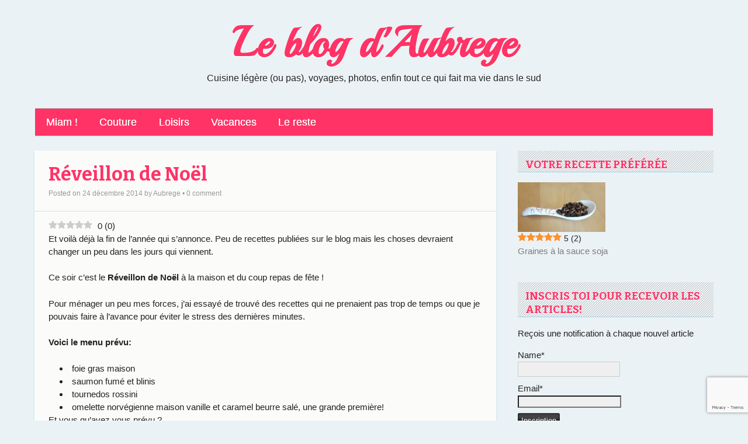

--- FILE ---
content_type: text/html; charset=UTF-8
request_url: https://blog.aubrege.fr/2014/miam/reveillon-de-noel/
body_size: 14869
content:

<!DOCTYPE html>
<html xmlns="http://www.w3.org/1999/xhtml" lang="fr-FR">
<head>

	<meta http-equiv="Content-Type" content="text/html; charset=UTF-8" />
	<meta name="viewport" content="width=device-width, initial-scale=1" />
	<meta http-equiv="X-UA-Compatible" content="IE=edge,chrome=1">

	<meta name='robots' content='index, follow, max-image-preview:large, max-snippet:-1, max-video-preview:-1' />
<link rel="preload" href="https://blog.aubrege.fr/wp-content/plugins/rate-my-post/public/css/fonts/ratemypost.ttf" type="font/ttf" as="font" crossorigin="anonymous">
	<!-- This site is optimized with the Yoast SEO plugin v26.8 - https://yoast.com/product/yoast-seo-wordpress/ -->
	<title>Réveillon de Noël - Le blog d&#039;Aubrege</title>
	<meta name="description" content="Idées de menu pour le Réveillon de Noël. Facile et rapide." />
	<link rel="canonical" href="https://blog.aubrege.fr/2014/miam/reveillon-de-noel/" />
	<meta name="twitter:label1" content="Écrit par" />
	<meta name="twitter:data1" content="Aubrege" />
	<meta name="twitter:label2" content="Durée de lecture estimée" />
	<meta name="twitter:data2" content="1 minute" />
	<script type="application/ld+json" class="yoast-schema-graph">{"@context":"https://schema.org","@graph":[{"@type":"Article","@id":"https://blog.aubrege.fr/2014/miam/reveillon-de-noel/#article","isPartOf":{"@id":"https://blog.aubrege.fr/2014/miam/reveillon-de-noel/"},"author":{"name":"Aubrege","@id":"https://blog.aubrege.fr/#/schema/person/c27b01b2356edb1aa47bc068906f2212"},"headline":"Réveillon de Noël","datePublished":"2014-12-24T11:44:21+00:00","mainEntityOfPage":{"@id":"https://blog.aubrege.fr/2014/miam/reveillon-de-noel/"},"wordCount":142,"commentCount":0,"publisher":{"@id":"https://blog.aubrege.fr/#/schema/person/c27b01b2356edb1aa47bc068906f2212"},"keywords":["boeuf"],"articleSection":["Miam !"],"inLanguage":"fr-FR","potentialAction":[{"@type":"CommentAction","name":"Comment","target":["https://blog.aubrege.fr/2014/miam/reveillon-de-noel/#respond"]}]},{"@type":"WebPage","@id":"https://blog.aubrege.fr/2014/miam/reveillon-de-noel/","url":"https://blog.aubrege.fr/2014/miam/reveillon-de-noel/","name":"Réveillon de Noël - Le blog d&#039;Aubrege","isPartOf":{"@id":"https://blog.aubrege.fr/#website"},"datePublished":"2014-12-24T11:44:21+00:00","description":"Idées de menu pour le Réveillon de Noël. Facile et rapide.","breadcrumb":{"@id":"https://blog.aubrege.fr/2014/miam/reveillon-de-noel/#breadcrumb"},"inLanguage":"fr-FR","potentialAction":[{"@type":"ReadAction","target":["https://blog.aubrege.fr/2014/miam/reveillon-de-noel/"]}]},{"@type":"BreadcrumbList","@id":"https://blog.aubrege.fr/2014/miam/reveillon-de-noel/#breadcrumb","itemListElement":[{"@type":"ListItem","position":1,"name":"Miam !","item":"https://blog.aubrege.fr/category/miam/"},{"@type":"ListItem","position":2,"name":"Réveillon de Noël"}]},{"@type":"WebSite","@id":"https://blog.aubrege.fr/#website","url":"https://blog.aubrege.fr/","name":"Le blog d'Aubrege","description":"Cuisine légère (ou pas), voyages, photos, enfin tout ce qui fait ma vie dans le sud","publisher":{"@id":"https://blog.aubrege.fr/#/schema/person/c27b01b2356edb1aa47bc068906f2212"},"potentialAction":[{"@type":"SearchAction","target":{"@type":"EntryPoint","urlTemplate":"https://blog.aubrege.fr/?s={search_term_string}"},"query-input":{"@type":"PropertyValueSpecification","valueRequired":true,"valueName":"search_term_string"}}],"inLanguage":"fr-FR"},{"@type":["Person","Organization"],"@id":"https://blog.aubrege.fr/#/schema/person/c27b01b2356edb1aa47bc068906f2212","name":"Aubrege","image":{"@type":"ImageObject","inLanguage":"fr-FR","@id":"https://blog.aubrege.fr/#/schema/person/image/","url":"https://secure.gravatar.com/avatar/82932d6084fdaf610cb2372bf994ccc4eb9bbe42ec393fc6ea682ebdf1d5d60d?s=96&d=identicon&r=g","contentUrl":"https://secure.gravatar.com/avatar/82932d6084fdaf610cb2372bf994ccc4eb9bbe42ec393fc6ea682ebdf1d5d60d?s=96&d=identicon&r=g","caption":"Aubrege"},"logo":{"@id":"https://blog.aubrege.fr/#/schema/person/image/"},"sameAs":["https://x.com/Aurelia_B"]}]}</script>
	<!-- / Yoast SEO plugin. -->


<link rel='dns-prefetch' href='//www.google.com' />
<link rel='dns-prefetch' href='//stats.wp.com' />
<link rel='preconnect' href='//c0.wp.com' />
<link rel='preconnect' href='//i0.wp.com' />
<link rel="alternate" type="application/rss+xml" title="Le blog d&#039;Aubrege &raquo; Flux" href="https://blog.aubrege.fr/feed/" />
<link rel="alternate" type="application/rss+xml" title="Le blog d&#039;Aubrege &raquo; Flux des commentaires" href="https://blog.aubrege.fr/comments/feed/" />
<link rel="alternate" type="application/rss+xml" title="Le blog d&#039;Aubrege &raquo; Réveillon de Noël Flux des commentaires" href="https://blog.aubrege.fr/2014/miam/reveillon-de-noel/feed/" />
<link rel="alternate" title="oEmbed (JSON)" type="application/json+oembed" href="https://blog.aubrege.fr/wp-json/oembed/1.0/embed?url=https%3A%2F%2Fblog.aubrege.fr%2F2014%2Fmiam%2Freveillon-de-noel%2F" />
<link rel="alternate" title="oEmbed (XML)" type="text/xml+oembed" href="https://blog.aubrege.fr/wp-json/oembed/1.0/embed?url=https%3A%2F%2Fblog.aubrege.fr%2F2014%2Fmiam%2Freveillon-de-noel%2F&#038;format=xml" />
<style id='wp-img-auto-sizes-contain-inline-css' type='text/css'>
img:is([sizes=auto i],[sizes^="auto," i]){contain-intrinsic-size:3000px 1500px}
/*# sourceURL=wp-img-auto-sizes-contain-inline-css */
</style>
<link rel='stylesheet' id='jetpack_related-posts-css' href='https://c0.wp.com/p/jetpack/15.4/modules/related-posts/related-posts.css' type='text/css' media='all' />
<style id='wp-emoji-styles-inline-css' type='text/css'>

	img.wp-smiley, img.emoji {
		display: inline !important;
		border: none !important;
		box-shadow: none !important;
		height: 1em !important;
		width: 1em !important;
		margin: 0 0.07em !important;
		vertical-align: -0.1em !important;
		background: none !important;
		padding: 0 !important;
	}
/*# sourceURL=wp-emoji-styles-inline-css */
</style>
<style id='wp-block-library-inline-css' type='text/css'>
:root{--wp-block-synced-color:#7a00df;--wp-block-synced-color--rgb:122,0,223;--wp-bound-block-color:var(--wp-block-synced-color);--wp-editor-canvas-background:#ddd;--wp-admin-theme-color:#007cba;--wp-admin-theme-color--rgb:0,124,186;--wp-admin-theme-color-darker-10:#006ba1;--wp-admin-theme-color-darker-10--rgb:0,107,160.5;--wp-admin-theme-color-darker-20:#005a87;--wp-admin-theme-color-darker-20--rgb:0,90,135;--wp-admin-border-width-focus:2px}@media (min-resolution:192dpi){:root{--wp-admin-border-width-focus:1.5px}}.wp-element-button{cursor:pointer}:root .has-very-light-gray-background-color{background-color:#eee}:root .has-very-dark-gray-background-color{background-color:#313131}:root .has-very-light-gray-color{color:#eee}:root .has-very-dark-gray-color{color:#313131}:root .has-vivid-green-cyan-to-vivid-cyan-blue-gradient-background{background:linear-gradient(135deg,#00d084,#0693e3)}:root .has-purple-crush-gradient-background{background:linear-gradient(135deg,#34e2e4,#4721fb 50%,#ab1dfe)}:root .has-hazy-dawn-gradient-background{background:linear-gradient(135deg,#faaca8,#dad0ec)}:root .has-subdued-olive-gradient-background{background:linear-gradient(135deg,#fafae1,#67a671)}:root .has-atomic-cream-gradient-background{background:linear-gradient(135deg,#fdd79a,#004a59)}:root .has-nightshade-gradient-background{background:linear-gradient(135deg,#330968,#31cdcf)}:root .has-midnight-gradient-background{background:linear-gradient(135deg,#020381,#2874fc)}:root{--wp--preset--font-size--normal:16px;--wp--preset--font-size--huge:42px}.has-regular-font-size{font-size:1em}.has-larger-font-size{font-size:2.625em}.has-normal-font-size{font-size:var(--wp--preset--font-size--normal)}.has-huge-font-size{font-size:var(--wp--preset--font-size--huge)}.has-text-align-center{text-align:center}.has-text-align-left{text-align:left}.has-text-align-right{text-align:right}.has-fit-text{white-space:nowrap!important}#end-resizable-editor-section{display:none}.aligncenter{clear:both}.items-justified-left{justify-content:flex-start}.items-justified-center{justify-content:center}.items-justified-right{justify-content:flex-end}.items-justified-space-between{justify-content:space-between}.screen-reader-text{border:0;clip-path:inset(50%);height:1px;margin:-1px;overflow:hidden;padding:0;position:absolute;width:1px;word-wrap:normal!important}.screen-reader-text:focus{background-color:#ddd;clip-path:none;color:#444;display:block;font-size:1em;height:auto;left:5px;line-height:normal;padding:15px 23px 14px;text-decoration:none;top:5px;width:auto;z-index:100000}html :where(.has-border-color){border-style:solid}html :where([style*=border-top-color]){border-top-style:solid}html :where([style*=border-right-color]){border-right-style:solid}html :where([style*=border-bottom-color]){border-bottom-style:solid}html :where([style*=border-left-color]){border-left-style:solid}html :where([style*=border-width]){border-style:solid}html :where([style*=border-top-width]){border-top-style:solid}html :where([style*=border-right-width]){border-right-style:solid}html :where([style*=border-bottom-width]){border-bottom-style:solid}html :where([style*=border-left-width]){border-left-style:solid}html :where(img[class*=wp-image-]){height:auto;max-width:100%}:where(figure){margin:0 0 1em}html :where(.is-position-sticky){--wp-admin--admin-bar--position-offset:var(--wp-admin--admin-bar--height,0px)}@media screen and (max-width:600px){html :where(.is-position-sticky){--wp-admin--admin-bar--position-offset:0px}}

/*# sourceURL=wp-block-library-inline-css */
</style><style id='global-styles-inline-css' type='text/css'>
:root{--wp--preset--aspect-ratio--square: 1;--wp--preset--aspect-ratio--4-3: 4/3;--wp--preset--aspect-ratio--3-4: 3/4;--wp--preset--aspect-ratio--3-2: 3/2;--wp--preset--aspect-ratio--2-3: 2/3;--wp--preset--aspect-ratio--16-9: 16/9;--wp--preset--aspect-ratio--9-16: 9/16;--wp--preset--color--black: #000000;--wp--preset--color--cyan-bluish-gray: #abb8c3;--wp--preset--color--white: #ffffff;--wp--preset--color--pale-pink: #f78da7;--wp--preset--color--vivid-red: #cf2e2e;--wp--preset--color--luminous-vivid-orange: #ff6900;--wp--preset--color--luminous-vivid-amber: #fcb900;--wp--preset--color--light-green-cyan: #7bdcb5;--wp--preset--color--vivid-green-cyan: #00d084;--wp--preset--color--pale-cyan-blue: #8ed1fc;--wp--preset--color--vivid-cyan-blue: #0693e3;--wp--preset--color--vivid-purple: #9b51e0;--wp--preset--gradient--vivid-cyan-blue-to-vivid-purple: linear-gradient(135deg,rgb(6,147,227) 0%,rgb(155,81,224) 100%);--wp--preset--gradient--light-green-cyan-to-vivid-green-cyan: linear-gradient(135deg,rgb(122,220,180) 0%,rgb(0,208,130) 100%);--wp--preset--gradient--luminous-vivid-amber-to-luminous-vivid-orange: linear-gradient(135deg,rgb(252,185,0) 0%,rgb(255,105,0) 100%);--wp--preset--gradient--luminous-vivid-orange-to-vivid-red: linear-gradient(135deg,rgb(255,105,0) 0%,rgb(207,46,46) 100%);--wp--preset--gradient--very-light-gray-to-cyan-bluish-gray: linear-gradient(135deg,rgb(238,238,238) 0%,rgb(169,184,195) 100%);--wp--preset--gradient--cool-to-warm-spectrum: linear-gradient(135deg,rgb(74,234,220) 0%,rgb(151,120,209) 20%,rgb(207,42,186) 40%,rgb(238,44,130) 60%,rgb(251,105,98) 80%,rgb(254,248,76) 100%);--wp--preset--gradient--blush-light-purple: linear-gradient(135deg,rgb(255,206,236) 0%,rgb(152,150,240) 100%);--wp--preset--gradient--blush-bordeaux: linear-gradient(135deg,rgb(254,205,165) 0%,rgb(254,45,45) 50%,rgb(107,0,62) 100%);--wp--preset--gradient--luminous-dusk: linear-gradient(135deg,rgb(255,203,112) 0%,rgb(199,81,192) 50%,rgb(65,88,208) 100%);--wp--preset--gradient--pale-ocean: linear-gradient(135deg,rgb(255,245,203) 0%,rgb(182,227,212) 50%,rgb(51,167,181) 100%);--wp--preset--gradient--electric-grass: linear-gradient(135deg,rgb(202,248,128) 0%,rgb(113,206,126) 100%);--wp--preset--gradient--midnight: linear-gradient(135deg,rgb(2,3,129) 0%,rgb(40,116,252) 100%);--wp--preset--font-size--small: 13px;--wp--preset--font-size--medium: 20px;--wp--preset--font-size--large: 36px;--wp--preset--font-size--x-large: 42px;--wp--preset--spacing--20: 0.44rem;--wp--preset--spacing--30: 0.67rem;--wp--preset--spacing--40: 1rem;--wp--preset--spacing--50: 1.5rem;--wp--preset--spacing--60: 2.25rem;--wp--preset--spacing--70: 3.38rem;--wp--preset--spacing--80: 5.06rem;--wp--preset--shadow--natural: 6px 6px 9px rgba(0, 0, 0, 0.2);--wp--preset--shadow--deep: 12px 12px 50px rgba(0, 0, 0, 0.4);--wp--preset--shadow--sharp: 6px 6px 0px rgba(0, 0, 0, 0.2);--wp--preset--shadow--outlined: 6px 6px 0px -3px rgb(255, 255, 255), 6px 6px rgb(0, 0, 0);--wp--preset--shadow--crisp: 6px 6px 0px rgb(0, 0, 0);}:where(.is-layout-flex){gap: 0.5em;}:where(.is-layout-grid){gap: 0.5em;}body .is-layout-flex{display: flex;}.is-layout-flex{flex-wrap: wrap;align-items: center;}.is-layout-flex > :is(*, div){margin: 0;}body .is-layout-grid{display: grid;}.is-layout-grid > :is(*, div){margin: 0;}:where(.wp-block-columns.is-layout-flex){gap: 2em;}:where(.wp-block-columns.is-layout-grid){gap: 2em;}:where(.wp-block-post-template.is-layout-flex){gap: 1.25em;}:where(.wp-block-post-template.is-layout-grid){gap: 1.25em;}.has-black-color{color: var(--wp--preset--color--black) !important;}.has-cyan-bluish-gray-color{color: var(--wp--preset--color--cyan-bluish-gray) !important;}.has-white-color{color: var(--wp--preset--color--white) !important;}.has-pale-pink-color{color: var(--wp--preset--color--pale-pink) !important;}.has-vivid-red-color{color: var(--wp--preset--color--vivid-red) !important;}.has-luminous-vivid-orange-color{color: var(--wp--preset--color--luminous-vivid-orange) !important;}.has-luminous-vivid-amber-color{color: var(--wp--preset--color--luminous-vivid-amber) !important;}.has-light-green-cyan-color{color: var(--wp--preset--color--light-green-cyan) !important;}.has-vivid-green-cyan-color{color: var(--wp--preset--color--vivid-green-cyan) !important;}.has-pale-cyan-blue-color{color: var(--wp--preset--color--pale-cyan-blue) !important;}.has-vivid-cyan-blue-color{color: var(--wp--preset--color--vivid-cyan-blue) !important;}.has-vivid-purple-color{color: var(--wp--preset--color--vivid-purple) !important;}.has-black-background-color{background-color: var(--wp--preset--color--black) !important;}.has-cyan-bluish-gray-background-color{background-color: var(--wp--preset--color--cyan-bluish-gray) !important;}.has-white-background-color{background-color: var(--wp--preset--color--white) !important;}.has-pale-pink-background-color{background-color: var(--wp--preset--color--pale-pink) !important;}.has-vivid-red-background-color{background-color: var(--wp--preset--color--vivid-red) !important;}.has-luminous-vivid-orange-background-color{background-color: var(--wp--preset--color--luminous-vivid-orange) !important;}.has-luminous-vivid-amber-background-color{background-color: var(--wp--preset--color--luminous-vivid-amber) !important;}.has-light-green-cyan-background-color{background-color: var(--wp--preset--color--light-green-cyan) !important;}.has-vivid-green-cyan-background-color{background-color: var(--wp--preset--color--vivid-green-cyan) !important;}.has-pale-cyan-blue-background-color{background-color: var(--wp--preset--color--pale-cyan-blue) !important;}.has-vivid-cyan-blue-background-color{background-color: var(--wp--preset--color--vivid-cyan-blue) !important;}.has-vivid-purple-background-color{background-color: var(--wp--preset--color--vivid-purple) !important;}.has-black-border-color{border-color: var(--wp--preset--color--black) !important;}.has-cyan-bluish-gray-border-color{border-color: var(--wp--preset--color--cyan-bluish-gray) !important;}.has-white-border-color{border-color: var(--wp--preset--color--white) !important;}.has-pale-pink-border-color{border-color: var(--wp--preset--color--pale-pink) !important;}.has-vivid-red-border-color{border-color: var(--wp--preset--color--vivid-red) !important;}.has-luminous-vivid-orange-border-color{border-color: var(--wp--preset--color--luminous-vivid-orange) !important;}.has-luminous-vivid-amber-border-color{border-color: var(--wp--preset--color--luminous-vivid-amber) !important;}.has-light-green-cyan-border-color{border-color: var(--wp--preset--color--light-green-cyan) !important;}.has-vivid-green-cyan-border-color{border-color: var(--wp--preset--color--vivid-green-cyan) !important;}.has-pale-cyan-blue-border-color{border-color: var(--wp--preset--color--pale-cyan-blue) !important;}.has-vivid-cyan-blue-border-color{border-color: var(--wp--preset--color--vivid-cyan-blue) !important;}.has-vivid-purple-border-color{border-color: var(--wp--preset--color--vivid-purple) !important;}.has-vivid-cyan-blue-to-vivid-purple-gradient-background{background: var(--wp--preset--gradient--vivid-cyan-blue-to-vivid-purple) !important;}.has-light-green-cyan-to-vivid-green-cyan-gradient-background{background: var(--wp--preset--gradient--light-green-cyan-to-vivid-green-cyan) !important;}.has-luminous-vivid-amber-to-luminous-vivid-orange-gradient-background{background: var(--wp--preset--gradient--luminous-vivid-amber-to-luminous-vivid-orange) !important;}.has-luminous-vivid-orange-to-vivid-red-gradient-background{background: var(--wp--preset--gradient--luminous-vivid-orange-to-vivid-red) !important;}.has-very-light-gray-to-cyan-bluish-gray-gradient-background{background: var(--wp--preset--gradient--very-light-gray-to-cyan-bluish-gray) !important;}.has-cool-to-warm-spectrum-gradient-background{background: var(--wp--preset--gradient--cool-to-warm-spectrum) !important;}.has-blush-light-purple-gradient-background{background: var(--wp--preset--gradient--blush-light-purple) !important;}.has-blush-bordeaux-gradient-background{background: var(--wp--preset--gradient--blush-bordeaux) !important;}.has-luminous-dusk-gradient-background{background: var(--wp--preset--gradient--luminous-dusk) !important;}.has-pale-ocean-gradient-background{background: var(--wp--preset--gradient--pale-ocean) !important;}.has-electric-grass-gradient-background{background: var(--wp--preset--gradient--electric-grass) !important;}.has-midnight-gradient-background{background: var(--wp--preset--gradient--midnight) !important;}.has-small-font-size{font-size: var(--wp--preset--font-size--small) !important;}.has-medium-font-size{font-size: var(--wp--preset--font-size--medium) !important;}.has-large-font-size{font-size: var(--wp--preset--font-size--large) !important;}.has-x-large-font-size{font-size: var(--wp--preset--font-size--x-large) !important;}
/*# sourceURL=global-styles-inline-css */
</style>

<style id='classic-theme-styles-inline-css' type='text/css'>
/*! This file is auto-generated */
.wp-block-button__link{color:#fff;background-color:#32373c;border-radius:9999px;box-shadow:none;text-decoration:none;padding:calc(.667em + 2px) calc(1.333em + 2px);font-size:1.125em}.wp-block-file__button{background:#32373c;color:#fff;text-decoration:none}
/*# sourceURL=/wp-includes/css/classic-themes.min.css */
</style>
<link rel='stylesheet' id='rate-my-post-css' href='https://blog.aubrege.fr/wp-content/plugins/rate-my-post/public/css/rate-my-post.min.css?ver=4.4.4' type='text/css' media='all' />
<style id='rate-my-post-inline-css' type='text/css'>
.rmp-widgets-container.rmp-wp-plugin.rmp-main-container {  text-align:left;}@media (hover: hover) {.rmp-rating-widget .rmp-icon--hovered {color: #FF3366;    -webkit-background-clip: initial;    -webkit-text-fill-color: initial;    background: transparent;    -webkit-transition: .1s color ease-in;    transition: .1s color ease-in;}}.rmp-rating-widget .rmp-icon--processing-rating {  color: #FF912C;  -webkit-background-clip: initial;  -webkit-text-fill-color: initial;  background: transparent;}.rmp-widgets-container {border: 1px solid #FF3366;}.rmp-widgets-container.rmp-wp-plugin.rmp-main-container .rmp-rating-widget__icons-list__icon {margin-left: 3px;margin-right: 3px;}.rmp-widgets-container.rmp-wp-plugin.rmp-main-container .rmp-heading--title {  font-size: 20px;}.rmp-widgets-container.rmp-wp-plugin.rmp-main-container .rmp-heading.rmp-heading--title {  margin-bottom: 10px;}.rmp-widgets-container.rmp-wp-plugin.rmp-main-container .rmp-heading.rmp-heading--subtitle {  margin-bottom: 20px;}.rmp-social-widget .rmp-icon--social {  font-size: 33px;  padding: 22px;  width: 76px;}.rmp-rating-widget .rmp-icon--ratings {  font-size: 15px;}
.rmp-widgets-container.rmp-wp-plugin.rmp-main-container {  text-align:left;}@media (hover: hover) {.rmp-rating-widget .rmp-icon--hovered {color: #FF3366;    -webkit-background-clip: initial;    -webkit-text-fill-color: initial;    background: transparent;    -webkit-transition: .1s color ease-in;    transition: .1s color ease-in;}}.rmp-rating-widget .rmp-icon--processing-rating {  color: #FF912C;  -webkit-background-clip: initial;  -webkit-text-fill-color: initial;  background: transparent;}.rmp-widgets-container {border: 1px solid #FF3366;}.rmp-widgets-container.rmp-wp-plugin.rmp-main-container .rmp-rating-widget__icons-list__icon {margin-left: 3px;margin-right: 3px;}.rmp-widgets-container.rmp-wp-plugin.rmp-main-container .rmp-heading--title {  font-size: 20px;}.rmp-widgets-container.rmp-wp-plugin.rmp-main-container .rmp-heading.rmp-heading--title {  margin-bottom: 10px;}.rmp-widgets-container.rmp-wp-plugin.rmp-main-container .rmp-heading.rmp-heading--subtitle {  margin-bottom: 20px;}.rmp-social-widget .rmp-icon--social {  font-size: 33px;  padding: 22px;  width: 76px;}.rmp-rating-widget .rmp-icon--ratings {  font-size: 15px;}
/*# sourceURL=rate-my-post-inline-css */
</style>
<link rel='stylesheet' id='email-subscribers-css' href='https://blog.aubrege.fr/wp-content/plugins/email-subscribers/lite/public/css/email-subscribers-public.css?ver=5.9.14' type='text/css' media='all' />
<link rel='stylesheet' id='rundown-css' href='https://blog.aubrege.fr/wp-content/themes/rundown/style.css?ver=3f99a24864a9fdfbca2d718a1e3568df' type='text/css' media='all' />
<link rel='stylesheet' id='rundown-main-style-css' href='https://blog.aubrege.fr/wp-content/themes/rundown-child/style.css?ver=3f99a24864a9fdfbca2d718a1e3568df' type='text/css' media='all' />
<script type="text/javascript" id="jetpack_related-posts-js-extra">
/* <![CDATA[ */
var related_posts_js_options = {"post_heading":"h4"};
//# sourceURL=jetpack_related-posts-js-extra
/* ]]> */
</script>
<script type="text/javascript" src="https://c0.wp.com/p/jetpack/15.4/_inc/build/related-posts/related-posts.min.js" id="jetpack_related-posts-js"></script>
<script type="text/javascript" src="https://c0.wp.com/c/6.9/wp-includes/js/jquery/jquery.min.js" id="jquery-core-js"></script>
<script type="text/javascript" src="https://c0.wp.com/c/6.9/wp-includes/js/jquery/jquery-migrate.min.js" id="jquery-migrate-js"></script>
<script type="text/javascript" src="https://www.google.com/recaptcha/api.js?render=6LclQlskAAAAAMtAl5Pds2Chof6sckCnUi3ChAfj" id="rmp-recaptcha-js"></script>
<script type="text/javascript" src="https://blog.aubrege.fr/wp-content/themes/rundown/script/rundown-script.js?ver=3f99a24864a9fdfbca2d718a1e3568df" id="rundown-script-js"></script>
<link rel="https://api.w.org/" href="https://blog.aubrege.fr/wp-json/" /><link rel="alternate" title="JSON" type="application/json" href="https://blog.aubrege.fr/wp-json/wp/v2/posts/7971" /><link rel="EditURI" type="application/rsd+xml" title="RSD" href="https://blog.aubrege.fr/xmlrpc.php?rsd" />

<link rel='shortlink' href='https://blog.aubrege.fr/?p=7971' />
	<style>img#wpstats{display:none}</style>
		<!--[if IE]>
	<link href="https://blog.aubrege.fr/wp-content/themes/rundown/styles/ie.css" rel="stylesheet" type="text/css" />
<![endif]-->
<style type="text/css">.recentcomments a{display:inline !important;padding:0 !important;margin:0 !important;}</style>
</head>

<body class="wp-singular post-template-default single single-post postid-7971 single-format-standard wp-theme-rundown wp-child-theme-rundown-child">

	
	<div id="wrapper">

	<div id="header">

		
		<div id="header-inner">
			<h1><a href="https://blog.aubrege.fr">Le blog d&#039;Aubrege</a></h1>
			<p class="description">Cuisine légère (ou pas), voyages, photos, enfin tout ce qui fait ma vie dans le sud</p>
		</div>

		

		<div id="primarynav" class="menu-menu-container"><ul id="menu-menu" class="menu"><li id="menu-item-5751" class="menu-item menu-item-type-taxonomy menu-item-object-category current-post-ancestor current-menu-parent current-post-parent menu-item-has-children menu-item-5751"><a href="https://blog.aubrege.fr/category/miam/">Miam !</a>
<ul class="sub-menu">
	<li id="menu-item-5811" class="menu-item menu-item-type-taxonomy menu-item-object-category menu-item-5811"><a href="https://blog.aubrege.fr/category/miam/aperitif-miam/">Apéritif</a></li>
	<li id="menu-item-5821" class="menu-item menu-item-type-taxonomy menu-item-object-category menu-item-5821"><a href="https://blog.aubrege.fr/category/miam/entree-miam/">Entrée</a></li>
	<li id="menu-item-5841" class="menu-item menu-item-type-taxonomy menu-item-object-category menu-item-5841"><a href="https://blog.aubrege.fr/category/miam/plat-complet/">Plat complet</a></li>
	<li id="menu-item-5801" class="menu-item menu-item-type-taxonomy menu-item-object-category menu-item-5801"><a href="https://blog.aubrege.fr/category/miam/viande/">Viande</a></li>
	<li id="menu-item-5831" class="menu-item menu-item-type-taxonomy menu-item-object-category menu-item-5831"><a href="https://blog.aubrege.fr/category/miam/pates/">Pâtes</a></li>
	<li id="menu-item-5771" class="menu-item menu-item-type-taxonomy menu-item-object-category menu-item-5771"><a href="https://blog.aubrege.fr/category/miam/dessert-miam/">Dessert</a></li>
	<li id="menu-item-5781" class="menu-item menu-item-type-taxonomy menu-item-object-category menu-item-5781"><a href="https://blog.aubrege.fr/category/miam/gouters/">Goûters</a></li>
	<li id="menu-item-5791" class="menu-item menu-item-type-taxonomy menu-item-object-category menu-item-5791"><a href="https://blog.aubrege.fr/category/miam/boisson-miam/">Boisson</a></li>
	<li id="menu-item-5761" class="menu-item menu-item-type-taxonomy menu-item-object-category menu-item-5761"><a href="https://blog.aubrege.fr/category/miam/cadeaux-gourmands/">Cadeaux gourmands</a></li>
</ul>
</li>
<li id="menu-item-8221" class="menu-item menu-item-type-taxonomy menu-item-object-category menu-item-8221"><a href="https://blog.aubrege.fr/category/couture/">Couture</a></li>
<li id="menu-item-101" class="menu-item menu-item-type-taxonomy menu-item-object-category menu-item-101"><a href="https://blog.aubrege.fr/category/loisirs/">Loisirs</a></li>
<li id="menu-item-88" class="menu-item menu-item-type-taxonomy menu-item-object-category menu-item-88"><a href="https://blog.aubrege.fr/category/vacances/">Vacances</a></li>
<li id="menu-item-102" class="menu-item menu-item-type-taxonomy menu-item-object-category menu-item-102"><a href="https://blog.aubrege.fr/category/le-reste/">Le reste</a></li>
</ul></div>
		<div class="clear"></div>

		
	</div><!--/#header-->

		<div id="main">

			<div id="content">

        

			

				
<div id="post-7971" class="post-7971 post type-post status-publish format-standard hentry category-miam tag-boeuf">

	<div class="post-head">
		<h2 class="post-title"><a href="https://blog.aubrege.fr/2014/miam/reveillon-de-noel/">Réveillon de Noël</a></h2>
		<div class="meta">
			<span class="sep">Posted on </span><a href="https://blog.aubrege.fr/2014/miam/reveillon-de-noel/" title="12 h 44 min" rel="bookmark"><time class="entry-date" datetime="2014-12-24T12:44:21+01:00" pubdate>24 décembre 2014</time></a><span class="by-author"> <span class="sep"> by </span> <span class="author vcard"><a class="url fn n" href="https://blog.aubrege.fr/author/admin/" title="View all posts by Aubrege" rel="author">Aubrege</a></span></span>			&bull; <a href="https://blog.aubrege.fr/2014/miam/reveillon-de-noel/#respond"><span class="leave-reply">0 comment</span></a>					</div>
	</div>


	<div class="entry">

		<!-- FeedbackWP Plugin - Results Widget --><div  class="rmp-results-widget js-rmp-results-widget js-rmp-results-widget--7971 rmp-results-widget--not-rated"  data-post-id="7971">  <div class="rmp-results-widget__visual-rating">    <i class="js-rmp-results-icon rmp-icon rmp-icon--ratings rmp-icon--star "></i><i class="js-rmp-results-icon rmp-icon rmp-icon--ratings rmp-icon--star "></i><i class="js-rmp-results-icon rmp-icon rmp-icon--ratings rmp-icon--star "></i><i class="js-rmp-results-icon rmp-icon rmp-icon--ratings rmp-icon--star "></i><i class="js-rmp-results-icon rmp-icon rmp-icon--ratings rmp-icon--star "></i>  </div>  <div class="rmp-results-widget__avg-rating">    <span class="js-rmp-avg-rating">      0    </span>  </div>  <div class="rmp-results-widget__vote-count">    (<span class="js-rmp-vote-count">0</span>)  </div></div><p>Et voilà déjà la fin de l&rsquo;année qui s&rsquo;annonce. Peu de recettes publiées sur le blog mais les choses devraient changer un peu dans les jours qui viennent.</p>
<p>Ce soir c&rsquo;est le <strong>Réveillon</strong> <strong>de</strong> <strong>Noël</strong> à la maison et du coup repas de fête !</p>
<p>Pour ménager un peu mes forces, j&rsquo;ai essayé de trouvé des recettes qui ne prenaient pas trop de temps ou que je pouvais faire à l&rsquo;avance pour éviter le stress des dernières minutes.</p>
<p><strong>Voici le menu prévu:</strong></p>
<ul>
<li>foie gras maison</li>
<li>saumon fumé et blinis</li>
<li>tournedos rossini</li>
<li>omelette norvégienne maison vanille et caramel beurre salé, une grande première!</li>
</ul>
<p>Et vous qu&rsquo;avez vous prévu ?</p>
<p>Je vous souhaite un splendide réveillon avec des gens que vous aimez.</p>
<p>&nbsp;</p>
<p>&nbsp;</p>
<!-- FeedbackWP Plugin --><div  class="rmp-widgets-container rmp-wp-plugin rmp-main-container js-rmp-widgets-container js-rmp-widgets-container--7971 "  data-post-id="7971">    <!-- Rating widget -->  <div class="rmp-rating-widget js-rmp-rating-widget">          <p class="rmp-heading rmp-heading--title">        Tu as aimé cet article?      </p>            <div class="rmp-rating-widget__icons">      <ul class="rmp-rating-widget__icons-list js-rmp-rating-icons-list">                  <li class="rmp-rating-widget__icons-list__icon js-rmp-rating-item" data-descriptive-rating="Pas top du tout" data-value="1">              <i class="js-rmp-rating-icon rmp-icon rmp-icon--ratings rmp-icon--star "></i>          </li>                  <li class="rmp-rating-widget__icons-list__icon js-rmp-rating-item" data-descriptive-rating="Moyennement top" data-value="2">              <i class="js-rmp-rating-icon rmp-icon rmp-icon--ratings rmp-icon--star "></i>          </li>                  <li class="rmp-rating-widget__icons-list__icon js-rmp-rating-item" data-descriptive-rating="Top" data-value="3">              <i class="js-rmp-rating-icon rmp-icon rmp-icon--ratings rmp-icon--star "></i>          </li>                  <li class="rmp-rating-widget__icons-list__icon js-rmp-rating-item" data-descriptive-rating="Très top" data-value="4">              <i class="js-rmp-rating-icon rmp-icon rmp-icon--ratings rmp-icon--star "></i>          </li>                  <li class="rmp-rating-widget__icons-list__icon js-rmp-rating-item" data-descriptive-rating="Super top" data-value="5">              <i class="js-rmp-rating-icon rmp-icon rmp-icon--ratings rmp-icon--star "></i>          </li>              </ul>    </div>    <p class="rmp-rating-widget__hover-text js-rmp-hover-text"></p>    <button class="rmp-rating-widget__submit-btn rmp-btn js-submit-rating-btn">      Donne ta note    </button>    <p class="rmp-rating-widget__results js-rmp-results rmp-rating-widget__results--hidden">      Note moyenne <span class="rmp-rating-widget__results__rating js-rmp-avg-rating">0</span> / 5. La note: <span class="rmp-rating-widget__results__votes js-rmp-vote-count">0</span>    </p>    <p class="rmp-rating-widget__not-rated js-rmp-not-rated ">      Pas encore de note mais tu peux être le premier(e).    </p>    <p class="rmp-rating-widget__msg js-rmp-msg"></p>  </div>  <!--Structured data -->        </div>
<div id='jp-relatedposts' class='jp-relatedposts' >
	
</div>
		
		<div class="clear"></div>
		
		<div class="meta2">
			 Category: <a href="https://blog.aubrege.fr/category/miam/" rel="category tag">Miam !</a> | Tags: <a href="https://blog.aubrege.fr/tag/boeuf/" rel="tag">boeuf</a>					</div>


	</div><!--/.entry-->

		


<div id="comments">


			<!-- If comments are open, but there are no comments. -->

	 	

	<div id="respond" class="comment-respond">
		<h3 id="reply-title" class="comment-reply-title">Laisser un commentaire <small><a rel="nofollow" id="cancel-comment-reply-link" href="/2014/miam/reveillon-de-noel/#respond" style="display:none;">Annuler la réponse</a></small></h3><form action="https://blog.aubrege.fr/wp-comments-post.php" method="post" id="commentform" class="comment-form"><p class="comment-notes"><span id="email-notes">Votre adresse e-mail ne sera pas publiée.</span> <span class="required-field-message">Les champs obligatoires sont indiqués avec <span class="required">*</span></span></p><p class="comment-form-comment"><label for="comment">Commentaire <span class="required">*</span></label> <textarea id="comment" name="comment" cols="45" rows="8" maxlength="65525" required="required"></textarea></p><p class="comment-form-author"><label for="author">Nom <span class="required">*</span></label> <input id="author" name="author" type="text" value="" size="30" maxlength="245" autocomplete="name" required="required" /></p>
<p class="comment-form-email"><label for="email">E-mail <span class="required">*</span></label> <input id="email" name="email" type="text" value="" size="30" maxlength="100" aria-describedby="email-notes" autocomplete="email" required="required" /></p>
<p class="comment-form-url"><label for="url">Site web</label> <input id="url" name="url" type="text" value="" size="30" maxlength="200" autocomplete="url" /></p>
<p class="form-submit"><input name="submit" type="submit" id="submit" class="submit" value="Laisser un commentaire" /> <input type='hidden' name='comment_post_ID' value='7971' id='comment_post_ID' />
<input type='hidden' name='comment_parent' id='comment_parent' value='0' />
</p><p style="display: none;"><input type="hidden" id="akismet_comment_nonce" name="akismet_comment_nonce" value="6b240e86c2" /></p><p style="display: none !important;" class="akismet-fields-container" data-prefix="ak_"><label>&#916;<textarea name="ak_hp_textarea" cols="45" rows="8" maxlength="100"></textarea></label><input type="hidden" id="ak_js_1" name="ak_js" value="42"/><script>document.getElementById( "ak_js_1" ).setAttribute( "value", ( new Date() ).getTime() );</script></p></form>	</div><!-- #respond -->
	
</div><!--/#comments-->

</div><!--/#post-7971-->

					<div class="navigation">
							<span class="nav-previous"><a href="https://blog.aubrege.fr/2014/miam/bonne-brioche/" rel="prev"><span class="meta-nav">&larr;</span> Previous</a></span>
							<span class="nav-next"><a href="https://blog.aubrege.fr/2014/miam/cookies-flocons-d-avoine-croustillants-et-moelleux/" rel="next">Next <span class="meta-nav">&rarr;</span></a></span>
					</div>

			
      
			</div><!--/#content-->

<div id="sidebar">

	
			<div class="widget-area" role="complementary">
			<aside id="rate-my-post-top-rated-widget-2" class="widget widget_rate-my-post-top-rated-widget"><h2 class="widget-title">Votre recette préférée</h2>        <!-- FeedbackWP (https://feedbackwp.com) - Top Rated Posts Widget -->
        <div class="rmp-tr-posts-widget">
                            <div class="rmp-tr-posts-widget__post">
                                            <div class="rmp-tr-posts-widget__img-container">
                            <a href="https://blog.aubrege.fr/2020/miam/graines-a-la-sauce-soja/">
                                <img class="rmp-tr-posts-widget__img" src="https://i0.wp.com/blog.aubrege.fr/wp-content/uploads/2020/01/Aperitif-soja.jpg?fit=300%2C169&ssl=1" alt="Graines à la sauce soja"/>
                            </a>
                        </div>
                                                                <div class="rmp-tr-posts-widget__star-rating">
                            <i class=" rmp-icon rmp-icon--ratings rmp-icon--star rmp-icon--full-highlight"></i><i class=" rmp-icon rmp-icon--ratings rmp-icon--star rmp-icon--full-highlight"></i><i class=" rmp-icon rmp-icon--ratings rmp-icon--star rmp-icon--full-highlight"></i><i class=" rmp-icon rmp-icon--ratings rmp-icon--star rmp-icon--full-highlight"></i><i class=" rmp-icon rmp-icon--ratings rmp-icon--star rmp-icon--full-highlight"></i>                            <span class="rmp-tr-posts-widget__avg-rating">5</span>
                            <span class="rmp-tr-posts-widget__num-votes">(2)</span>
                        </div>
                                                            <p>
                        <a class="rmp-tr-posts-widget__link" href="https://blog.aubrege.fr/2020/miam/graines-a-la-sauce-soja/">Graines à la sauce soja</a>
                    </p>
                </div>
                    </div>
        <!-- End FeedbackWP - Top Rated Posts Widget -->
        </aside><aside id="email-subscribers-form-2" class="widget widget_email-subscribers-form"><h2 class="widget-title"> Inscris toi pour recevoir les articles! </h2><div class="emaillist" id="es_form_f1-n1"><form action="/2014/miam/reveillon-de-noel/#es_form_f1-n1" method="post" class="es_subscription_form es_shortcode_form  es_ajax_subscription_form" id="es_subscription_form_6972f696a6cfb" data-source="ig-es" data-form-id="1"><div class="es_caption">Reçois une notification à chaque nouvel article</div><div class="es-field-wrap"><label>Name*<br /><input type="text" name="esfpx_name" class="ig_es_form_field_name" placeholder="" value="" required="required" /></label></div><div class="es-field-wrap ig-es-form-field"><label class="es-field-label">Email*<br /><input class="es_required_field es_txt_email ig_es_form_field_email ig-es-form-input" type="email" name="esfpx_email" value="" placeholder="" required="required" /></label></div><input type="hidden" name="esfpx_lists[]" value="1e7d574156b0" /><input type="hidden" name="esfpx_form_id" value="1" /><input type="hidden" name="es" value="subscribe" />
			<input type="hidden" name="esfpx_es_form_identifier" value="f1-n1" />
			<input type="hidden" name="esfpx_es_email_page" value="7971" />
			<input type="hidden" name="esfpx_es_email_page_url" value="https://blog.aubrege.fr/2014/miam/reveillon-de-noel/" />
			<input type="hidden" name="esfpx_status" value="Unconfirmed" />
			<input type="hidden" name="esfpx_es-subscribe" id="es-subscribe-6972f696a6cfb" value="6e4a10626b" />
			<label style="position:absolute;top:-99999px;left:-99999px;z-index:-99;" aria-hidden="true"><span hidden>Please leave this field empty.</span><input type="email" name="esfpx_es_hp_email" class="es_required_field" tabindex="-1" autocomplete="-1" value="" /></label><input type="submit" name="submit" class="es_subscription_form_submit es_submit_button es_textbox_button" id="es_subscription_form_submit_6972f696a6cfb" value="Inscription" /><span class="es_spinner_image" id="spinner-image"><img src="https://blog.aubrege.fr/wp-content/plugins/email-subscribers/lite/public/images/spinner.gif" alt="Loading" /></span></form><span class="es_subscription_message " id="es_subscription_message_6972f696a6cfb" role="alert" aria-live="assertive"></span></div></aside><aside id="search-2" class="widget widget_search"><h2 class="widget-title">Recherche</h2><form role="search" method="get" id="searchform" action="https://blog.aubrege.fr/" >
    <div>
    <input type="text" value="" name="s" id="s" />
    <input type="submit" id="searchsubmit" value="Search" />
    </div>
    </form></aside><aside id="tag_cloud-3" class="widget widget_tag_cloud"><h2 class="widget-title">Étiquettes</h2><div class="tagcloud"><a href="https://blog.aubrege.fr/tag/abricots-secs/" class="tag-cloud-link tag-link-961 tag-link-position-1" style="font-size: 8pt;" aria-label="abricots secs (1 élément)">abricots secs</a>
<a href="https://blog.aubrege.fr/tag/amande/" class="tag-cloud-link tag-link-1014 tag-link-position-2" style="font-size: 11.111111111111pt;" aria-label="amande (2 éléments)">amande</a>
<a href="https://blog.aubrege.fr/tag/amandes/" class="tag-cloud-link tag-link-1001 tag-link-position-3" style="font-size: 11.111111111111pt;" aria-label="amandes (2 éléments)">amandes</a>
<a href="https://blog.aubrege.fr/tag/balade/" class="tag-cloud-link tag-link-151 tag-link-position-4" style="font-size: 11.111111111111pt;" aria-label="balade (2 éléments)">balade</a>
<a href="https://blog.aubrege.fr/tag/basilic/" class="tag-cloud-link tag-link-981 tag-link-position-5" style="font-size: 8pt;" aria-label="basilic (1 élément)">basilic</a>
<a href="https://blog.aubrege.fr/tag/boeuf/" class="tag-cloud-link tag-link-241 tag-link-position-6" style="font-size: 13.185185185185pt;" aria-label="boeuf (3 éléments)">boeuf</a>
<a href="https://blog.aubrege.fr/tag/cadeau-gourmand/" class="tag-cloud-link tag-link-201 tag-link-position-7" style="font-size: 13.185185185185pt;" aria-label="cadeau gourmand (3 éléments)">cadeau gourmand</a>
<a href="https://blog.aubrege.fr/tag/canard/" class="tag-cloud-link tag-link-331 tag-link-position-8" style="font-size: 11.111111111111pt;" aria-label="canard (2 éléments)">canard</a>
<a href="https://blog.aubrege.fr/tag/carambar/" class="tag-cloud-link tag-link-441 tag-link-position-9" style="font-size: 11.111111111111pt;" aria-label="carambar (2 éléments)">carambar</a>
<a href="https://blog.aubrege.fr/tag/caramel/" class="tag-cloud-link tag-link-601 tag-link-position-10" style="font-size: 11.111111111111pt;" aria-label="caramel (2 éléments)">caramel</a>
<a href="https://blog.aubrege.fr/tag/cerise/" class="tag-cloud-link tag-link-711 tag-link-position-11" style="font-size: 8pt;" aria-label="cerise (1 élément)">cerise</a>
<a href="https://blog.aubrege.fr/tag/chocolat/" class="tag-cloud-link tag-link-31 tag-link-position-12" style="font-size: 22pt;" aria-label="chocolat (12 éléments)">chocolat</a>
<a href="https://blog.aubrege.fr/tag/citron/" class="tag-cloud-link tag-link-321 tag-link-position-13" style="font-size: 13.185185185185pt;" aria-label="citron (3 éléments)">citron</a>
<a href="https://blog.aubrege.fr/tag/corse/" class="tag-cloud-link tag-link-661 tag-link-position-14" style="font-size: 22pt;" aria-label="Corse (12 éléments)">Corse</a>
<a href="https://blog.aubrege.fr/tag/courge/" class="tag-cloud-link tag-link-1016 tag-link-position-15" style="font-size: 8pt;" aria-label="courge (1 élément)">courge</a>
<a href="https://blog.aubrege.fr/tag/creole/" class="tag-cloud-link tag-link-931 tag-link-position-16" style="font-size: 8pt;" aria-label="créole (1 élément)">créole</a>
<a href="https://blog.aubrege.fr/tag/dattes/" class="tag-cloud-link tag-link-971 tag-link-position-17" style="font-size: 8pt;" aria-label="dattes (1 élément)">dattes</a>
<a href="https://blog.aubrege.fr/tag/flocons-davoine/" class="tag-cloud-link tag-link-911 tag-link-position-18" style="font-size: 8pt;" aria-label="flocons d&#039;avoine- (1 élément)">flocons d&#039;avoine-</a>
<a href="https://blog.aubrege.fr/tag/fraise/" class="tag-cloud-link tag-link-701 tag-link-position-19" style="font-size: 11.111111111111pt;" aria-label="fraise (2 éléments)">fraise</a>
<a href="https://blog.aubrege.fr/tag/fraises/" class="tag-cloud-link tag-link-1011 tag-link-position-20" style="font-size: 8pt;" aria-label="fraises (1 élément)">fraises</a>
<a href="https://blog.aubrege.fr/tag/italie/" class="tag-cloud-link tag-link-361 tag-link-position-21" style="font-size: 13.185185185185pt;" aria-label="Italie (3 éléments)">Italie</a>
<a href="https://blog.aubrege.fr/tag/kit/" class="tag-cloud-link tag-link-721 tag-link-position-22" style="font-size: 8pt;" aria-label="kit (1 élément)">kit</a>
<a href="https://blog.aubrege.fr/tag/loisirs-2/" class="tag-cloud-link tag-link-141 tag-link-position-23" style="font-size: 11.111111111111pt;" aria-label="loisirs (2 éléments)">loisirs</a>
<a href="https://blog.aubrege.fr/tag/mms/" class="tag-cloud-link tag-link-811 tag-link-position-24" style="font-size: 8pt;" aria-label="m&amp;ms (1 élément)">m&amp;ms</a>
<a href="https://blog.aubrege.fr/tag/marron/" class="tag-cloud-link tag-link-831 tag-link-position-25" style="font-size: 8pt;" aria-label="marron (1 élément)">marron</a>
<a href="https://blog.aubrege.fr/tag/meringue/" class="tag-cloud-link tag-link-691 tag-link-position-26" style="font-size: 11.111111111111pt;" aria-label="meringue (2 éléments)">meringue</a>
<a href="https://blog.aubrege.fr/tag/mirabelles/" class="tag-cloud-link tag-link-311 tag-link-position-27" style="font-size: 11.111111111111pt;" aria-label="mirabelles (2 éléments)">mirabelles</a>
<a href="https://blog.aubrege.fr/tag/moto/" class="tag-cloud-link tag-link-51 tag-link-position-28" style="font-size: 11.111111111111pt;" aria-label="moto (2 éléments)">moto</a>
<a href="https://blog.aubrege.fr/tag/noisette/" class="tag-cloud-link tag-link-681 tag-link-position-29" style="font-size: 8pt;" aria-label="noisette (1 élément)">noisette</a>
<a href="https://blog.aubrege.fr/tag/noisettes/" class="tag-cloud-link tag-link-891 tag-link-position-30" style="font-size: 11.111111111111pt;" aria-label="noisettes (2 éléments)">noisettes</a>
<a href="https://blog.aubrege.fr/tag/noix/" class="tag-cloud-link tag-link-921 tag-link-position-31" style="font-size: 11.111111111111pt;" aria-label="noix (2 éléments)">noix</a>
<a href="https://blog.aubrege.fr/tag/photo/" class="tag-cloud-link tag-link-181 tag-link-position-32" style="font-size: 11.111111111111pt;" aria-label="photo (2 éléments)">photo</a>
<a href="https://blog.aubrege.fr/tag/piment/" class="tag-cloud-link tag-link-431 tag-link-position-33" style="font-size: 11.111111111111pt;" aria-label="piment (2 éléments)">piment</a>
<a href="https://blog.aubrege.fr/tag/pommes/" class="tag-cloud-link tag-link-231 tag-link-position-34" style="font-size: 11.111111111111pt;" aria-label="pommes (2 éléments)">pommes</a>
<a href="https://blog.aubrege.fr/tag/pralines/" class="tag-cloud-link tag-link-821 tag-link-position-35" style="font-size: 8pt;" aria-label="pralines (1 élément)">pralines</a>
<a href="https://blog.aubrege.fr/tag/raisins-secs/" class="tag-cloud-link tag-link-901 tag-link-position-36" style="font-size: 11.111111111111pt;" aria-label="raisins secs (2 éléments)">raisins secs</a>
<a href="https://blog.aubrege.fr/tag/recette-malgache/" class="tag-cloud-link tag-link-881 tag-link-position-37" style="font-size: 11.111111111111pt;" aria-label="recette malgache (2 éléments)">recette malgache</a>
<a href="https://blog.aubrege.fr/tag/sel/" class="tag-cloud-link tag-link-941 tag-link-position-38" style="font-size: 8pt;" aria-label="sel (1 élément)">sel</a>
<a href="https://blog.aubrege.fr/tag/soja/" class="tag-cloud-link tag-link-1015 tag-link-position-39" style="font-size: 8pt;" aria-label="soja (1 élément)">soja</a>
<a href="https://blog.aubrege.fr/tag/sud/" class="tag-cloud-link tag-link-91 tag-link-position-40" style="font-size: 16.296296296296pt;" aria-label="sud (5 éléments)">sud</a>
<a href="https://blog.aubrege.fr/tag/tomate/" class="tag-cloud-link tag-link-351 tag-link-position-41" style="font-size: 13.185185185185pt;" aria-label="tomate (3 éléments)">tomate</a>
<a href="https://blog.aubrege.fr/tag/tournesol/" class="tag-cloud-link tag-link-1017 tag-link-position-42" style="font-size: 8pt;" aria-label="tournesol (1 élément)">tournesol</a>
<a href="https://blog.aubrege.fr/tag/vanille/" class="tag-cloud-link tag-link-551 tag-link-position-43" style="font-size: 13.185185185185pt;" aria-label="vanille (3 éléments)">vanille</a>
<a href="https://blog.aubrege.fr/tag/vodka/" class="tag-cloud-link tag-link-841 tag-link-position-44" style="font-size: 11.111111111111pt;" aria-label="vodka (2 éléments)">vodka</a>
<a href="https://blog.aubrege.fr/tag/ww/" class="tag-cloud-link tag-link-471 tag-link-position-45" style="font-size: 13.185185185185pt;" aria-label="ww (3 éléments)">ww</a></div>
</aside>
		<aside id="recent-posts-4" class="widget widget_recent_entries">
		<h2 class="widget-title">Derniers articles</h2>
		<ul>
											<li>
					<a href="https://blog.aubrege.fr/2023/miam/dessert-miam/un-gateau-piste-de-ski/">Un gâteau piste de ski</a>
									</li>
											<li>
					<a href="https://blog.aubrege.fr/2020/miam/la-recette-du-kouglof-pas-sec/">LA recette du kouglof pas sec</a>
									</li>
											<li>
					<a href="https://blog.aubrege.fr/2020/miam/super-cookies-americains-aux-flocons-d-avoine/">Cookies américains aux flocons d&rsquo;avoine extra</a>
									</li>
											<li>
					<a href="https://blog.aubrege.fr/2020/miam/graines-a-la-sauce-soja/">Graines à la sauce soja</a>
									</li>
											<li>
					<a href="https://blog.aubrege.fr/2019/miam/mousse-chocolat-lait-sur-dacquoise/">Dessert de fête des mères &#8211; Mousse au chocolat au lait sur dacquoise</a>
									</li>
					</ul>

		</aside><aside id="recent-comments-5" class="widget widget_recent_comments"><h2 class="widget-title">Commentaires récents</h2><ul id="recentcomments"><li class="recentcomments"><span class="comment-author-link"><a href="https://blog.aubrege.fr/2013/miam/cookies-aux-pepites-de-chocolat/" class="url" rel="ugc">Cookies aux pépites de chocolat - Le blog d&#039;Aubrege</a></span> dans <a href="https://blog.aubrege.fr/2013/miam/sos-cookies-aux-mms/#comment-307197">SOS cookies aux M&amp;M&rsquo;s</a></li><li class="recentcomments"><span class="comment-author-link"><a href="https://blog.aubrege.fr/2013/miam/cookies-aux-pepites-de-chocolat/" class="url" rel="ugc">Cookies aux pépites de chocolat - Le blog d&#039;Aubrege</a></span> dans <a href="https://blog.aubrege.fr/2020/miam/super-cookies-americains-aux-flocons-d-avoine/#comment-307196">Cookies américains aux flocons d&rsquo;avoine extra</a></li><li class="recentcomments"><span class="comment-author-link"><a href="https://blog.aubrege.fr/2013/miam/sos-cookies-aux-mms/" class="url" rel="ugc">SOS cookies aux M&amp;M&#039;s - Le blog d&#039;Aubrege</a></span> dans <a href="https://blog.aubrege.fr/2013/miam/sos-cookies-aux-pralines/#comment-307195">Kit SOS cookies aux pralines roses</a></li><li class="recentcomments"><span class="comment-author-link"><a href="https://blog.aubrege.fr/2013/miam/cerises-a-leau-de-vie/" class="url" rel="ugc">Cerises à l&#039;eau de vie - Le blog d&#039;Aubrege</a></span> dans <a href="https://blog.aubrege.fr/2013/miam/mirabelles-a-leau-de-vie/#comment-307194">Mirabelles à l&rsquo;eau de vie</a></li><li class="recentcomments"><span class="comment-author-link">Marie Martin</span> dans <a href="https://blog.aubrege.fr/2014/miam/bonne-brioche/#comment-306050">Bonne brioche pour le gouter &#8211; Deuxième essai</a></li></ul></aside><aside id="archives-3" class="widget widget_archive"><h2 class="widget-title">Archives</h2>		<label class="screen-reader-text" for="archives-dropdown-3">Archives</label>
		<select id="archives-dropdown-3" name="archive-dropdown">
			
			<option value="">Sélectionner un mois</option>
				<option value='https://blog.aubrege.fr/2023/02/'> février 2023 &nbsp;(1)</option>
	<option value='https://blog.aubrege.fr/2020/11/'> novembre 2020 &nbsp;(1)</option>
	<option value='https://blog.aubrege.fr/2020/07/'> juillet 2020 &nbsp;(1)</option>
	<option value='https://blog.aubrege.fr/2020/01/'> janvier 2020 &nbsp;(1)</option>
	<option value='https://blog.aubrege.fr/2019/05/'> mai 2019 &nbsp;(1)</option>
	<option value='https://blog.aubrege.fr/2016/11/'> novembre 2016 &nbsp;(1)</option>
	<option value='https://blog.aubrege.fr/2016/04/'> avril 2016 &nbsp;(1)</option>
	<option value='https://blog.aubrege.fr/2015/04/'> avril 2015 &nbsp;(2)</option>
	<option value='https://blog.aubrege.fr/2015/01/'> janvier 2015 &nbsp;(3)</option>
	<option value='https://blog.aubrege.fr/2014/12/'> décembre 2014 &nbsp;(3)</option>
	<option value='https://blog.aubrege.fr/2014/04/'> avril 2014 &nbsp;(2)</option>
	<option value='https://blog.aubrege.fr/2014/03/'> mars 2014 &nbsp;(1)</option>
	<option value='https://blog.aubrege.fr/2014/02/'> février 2014 &nbsp;(4)</option>
	<option value='https://blog.aubrege.fr/2014/01/'> janvier 2014 &nbsp;(1)</option>
	<option value='https://blog.aubrege.fr/2013/12/'> décembre 2013 &nbsp;(2)</option>
	<option value='https://blog.aubrege.fr/2013/11/'> novembre 2013 &nbsp;(1)</option>
	<option value='https://blog.aubrege.fr/2013/10/'> octobre 2013 &nbsp;(1)</option>
	<option value='https://blog.aubrege.fr/2013/08/'> août 2013 &nbsp;(2)</option>
	<option value='https://blog.aubrege.fr/2013/07/'> juillet 2013 &nbsp;(2)</option>
	<option value='https://blog.aubrege.fr/2013/06/'> juin 2013 &nbsp;(3)</option>
	<option value='https://blog.aubrege.fr/2013/05/'> mai 2013 &nbsp;(4)</option>
	<option value='https://blog.aubrege.fr/2013/04/'> avril 2013 &nbsp;(2)</option>
	<option value='https://blog.aubrege.fr/2013/03/'> mars 2013 &nbsp;(1)</option>
	<option value='https://blog.aubrege.fr/2013/02/'> février 2013 &nbsp;(2)</option>
	<option value='https://blog.aubrege.fr/2013/01/'> janvier 2013 &nbsp;(9)</option>
	<option value='https://blog.aubrege.fr/2012/12/'> décembre 2012 &nbsp;(2)</option>
	<option value='https://blog.aubrege.fr/2012/07/'> juillet 2012 &nbsp;(3)</option>
	<option value='https://blog.aubrege.fr/2012/06/'> juin 2012 &nbsp;(2)</option>
	<option value='https://blog.aubrege.fr/2012/01/'> janvier 2012 &nbsp;(4)</option>
	<option value='https://blog.aubrege.fr/2011/12/'> décembre 2011 &nbsp;(1)</option>
	<option value='https://blog.aubrege.fr/2011/11/'> novembre 2011 &nbsp;(1)</option>
	<option value='https://blog.aubrege.fr/2011/10/'> octobre 2011 &nbsp;(1)</option>
	<option value='https://blog.aubrege.fr/2011/08/'> août 2011 &nbsp;(1)</option>
	<option value='https://blog.aubrege.fr/2011/04/'> avril 2011 &nbsp;(1)</option>
	<option value='https://blog.aubrege.fr/2010/12/'> décembre 2010 &nbsp;(2)</option>
	<option value='https://blog.aubrege.fr/2010/09/'> septembre 2010 &nbsp;(1)</option>
	<option value='https://blog.aubrege.fr/2010/08/'> août 2010 &nbsp;(3)</option>
	<option value='https://blog.aubrege.fr/2010/06/'> juin 2010 &nbsp;(7)</option>
	<option value='https://blog.aubrege.fr/2010/05/'> mai 2010 &nbsp;(4)</option>
	<option value='https://blog.aubrege.fr/2010/04/'> avril 2010 &nbsp;(4)</option>
	<option value='https://blog.aubrege.fr/2010/03/'> mars 2010 &nbsp;(3)</option>
	<option value='https://blog.aubrege.fr/2010/02/'> février 2010 &nbsp;(4)</option>
	<option value='https://blog.aubrege.fr/2010/01/'> janvier 2010 &nbsp;(4)</option>
	<option value='https://blog.aubrege.fr/2009/11/'> novembre 2009 &nbsp;(1)</option>
	<option value='https://blog.aubrege.fr/2009/10/'> octobre 2009 &nbsp;(2)</option>
	<option value='https://blog.aubrege.fr/2009/09/'> septembre 2009 &nbsp;(1)</option>
	<option value='https://blog.aubrege.fr/2009/05/'> mai 2009 &nbsp;(14)</option>

		</select>

			<script type="text/javascript">
/* <![CDATA[ */

( ( dropdownId ) => {
	const dropdown = document.getElementById( dropdownId );
	function onSelectChange() {
		setTimeout( () => {
			if ( 'escape' === dropdown.dataset.lastkey ) {
				return;
			}
			if ( dropdown.value ) {
				document.location.href = dropdown.value;
			}
		}, 250 );
	}
	function onKeyUp( event ) {
		if ( 'Escape' === event.key ) {
			dropdown.dataset.lastkey = 'escape';
		} else {
			delete dropdown.dataset.lastkey;
		}
	}
	function onClick() {
		delete dropdown.dataset.lastkey;
	}
	dropdown.addEventListener( 'keyup', onKeyUp );
	dropdown.addEventListener( 'click', onClick );
	dropdown.addEventListener( 'change', onSelectChange );
})( "archives-dropdown-3" );

//# sourceURL=WP_Widget_Archives%3A%3Awidget
/* ]]> */
</script>
</aside><aside id="text-5" class="widget widget_text"><h2 class="widget-title">Restons connectés</h2>			<div class="textwidget"><a href="https://plus.google.com/u/0/b/109960721582738644950/109960721582738644950/posts/p/pub" target="_blank"><img data-recalc-dims="1" src="https://i0.wp.com/blog.aubrege.fr/wp-content/uploads/2014/03/Google-plus.png" ></a>&nbsp;&nbsp;&nbsp;<a href="https://twitter.com/Aurelia_B" target="_blank"><img data-recalc-dims="1" src="https://i0.wp.com/blog.aubrege.fr/wp-content/uploads/2014/03/twitter2.png" ></a>&nbsp;&nbsp;&nbsp;<a href="http://blog.aubrege.fr/feed/rss/" target="_blank"><img data-recalc-dims="1" src="https://i0.wp.com/blog.aubrege.fr/wp-content/uploads/2014/03/rss-feed.png" ></a></div>
		</aside>		</div><!-- .widget-area -->
	
	
</div><!--/#sidebar-->

<div class="clear"></div>


		</div><!--/#main-->

		<div class="clear"></div>

		
		<div id="footer">

			
			<div id="primarynav-footer" class="menu-menu-container"><ul id="menu-menu-1" class="menu"><li class="menu-item menu-item-type-taxonomy menu-item-object-category current-post-ancestor current-menu-parent current-post-parent menu-item-has-children menu-item-5751"><a href="https://blog.aubrege.fr/category/miam/">Miam !</a>
<ul class="sub-menu">
	<li class="menu-item menu-item-type-taxonomy menu-item-object-category menu-item-5811"><a href="https://blog.aubrege.fr/category/miam/aperitif-miam/">Apéritif</a></li>
	<li class="menu-item menu-item-type-taxonomy menu-item-object-category menu-item-5821"><a href="https://blog.aubrege.fr/category/miam/entree-miam/">Entrée</a></li>
	<li class="menu-item menu-item-type-taxonomy menu-item-object-category menu-item-5841"><a href="https://blog.aubrege.fr/category/miam/plat-complet/">Plat complet</a></li>
	<li class="menu-item menu-item-type-taxonomy menu-item-object-category menu-item-5801"><a href="https://blog.aubrege.fr/category/miam/viande/">Viande</a></li>
	<li class="menu-item menu-item-type-taxonomy menu-item-object-category menu-item-5831"><a href="https://blog.aubrege.fr/category/miam/pates/">Pâtes</a></li>
	<li class="menu-item menu-item-type-taxonomy menu-item-object-category menu-item-5771"><a href="https://blog.aubrege.fr/category/miam/dessert-miam/">Dessert</a></li>
	<li class="menu-item menu-item-type-taxonomy menu-item-object-category menu-item-5781"><a href="https://blog.aubrege.fr/category/miam/gouters/">Goûters</a></li>
	<li class="menu-item menu-item-type-taxonomy menu-item-object-category menu-item-5791"><a href="https://blog.aubrege.fr/category/miam/boisson-miam/">Boisson</a></li>
	<li class="menu-item menu-item-type-taxonomy menu-item-object-category menu-item-5761"><a href="https://blog.aubrege.fr/category/miam/cadeaux-gourmands/">Cadeaux gourmands</a></li>
</ul>
</li>
<li class="menu-item menu-item-type-taxonomy menu-item-object-category menu-item-8221"><a href="https://blog.aubrege.fr/category/couture/">Couture</a></li>
<li class="menu-item menu-item-type-taxonomy menu-item-object-category menu-item-101"><a href="https://blog.aubrege.fr/category/loisirs/">Loisirs</a></li>
<li class="menu-item menu-item-type-taxonomy menu-item-object-category menu-item-88"><a href="https://blog.aubrege.fr/category/vacances/">Vacances</a></li>
<li class="menu-item menu-item-type-taxonomy menu-item-object-category menu-item-102"><a href="https://blog.aubrege.fr/category/le-reste/">Le reste</a></li>
</ul></div>
			<div class="footer-inner">
				<span class="footcreditleft">&copy; 2026 - Le blog d&#039;Aubrege</span>
				<span class="footcreditright"><a href="http://risbl.co/wp/rundown-theme/">Rundown</a>  - Proudly powered by <a href="http://www.wordpress.org">WordPress</a></span>
				<div class="clear"></div>
			</div>

		</div><!--/#footer-->


	</div><!-- /#wrapper -->

	
	<a href="#" class="scrollup">Scroll to top</a>

	<script type="speculationrules">
{"prefetch":[{"source":"document","where":{"and":[{"href_matches":"/*"},{"not":{"href_matches":["/wp-*.php","/wp-admin/*","/wp-content/uploads/*","/wp-content/*","/wp-content/plugins/*","/wp-content/themes/rundown-child/*","/wp-content/themes/rundown/*","/*\\?(.+)"]}},{"not":{"selector_matches":"a[rel~=\"nofollow\"]"}},{"not":{"selector_matches":".no-prefetch, .no-prefetch a"}}]},"eagerness":"conservative"}]}
</script>
<script type="text/javascript" id="email-subscribers-js-extra">
/* <![CDATA[ */
var es_data = {"messages":{"es_empty_email_notice":"Please enter email address","es_rate_limit_notice":"You need to wait for some time before subscribing again","es_single_optin_success_message":"Successfully Subscribed.","es_email_exists_notice":"Email Address already exists!","es_unexpected_error_notice":"Oops.. Unexpected error occurred.","es_invalid_email_notice":"Invalid email address","es_try_later_notice":"Please try after some time"},"es_ajax_url":"https://blog.aubrege.fr/wp-admin/admin-ajax.php"};
//# sourceURL=email-subscribers-js-extra
/* ]]> */
</script>
<script type="text/javascript" src="https://blog.aubrege.fr/wp-content/plugins/email-subscribers/lite/public/js/email-subscribers-public.js?ver=5.9.14" id="email-subscribers-js"></script>
<script type="text/javascript" id="rate-my-post-js-extra">
/* <![CDATA[ */
var rmp_frontend = {"admin_ajax":"https://blog.aubrege.fr/wp-admin/admin-ajax.php","postID":"7971","noVotes":"Pas encore de note mais tu peux \u00eatre le premier(e).","cookie":"Tu as d\u00e9j\u00e0 donn\u00e9 ta note. Tu ne peux pas le faire deux fois.","afterVote":"Merci!","notShowRating":"1","social":"1","feedback":"1","cookieDisable":"1","emptyFeedback":"","hoverTexts":"1","preventAccidental":"1","grecaptcha":"2","siteKey":"6LclQlskAAAAAMtAl5Pds2Chof6sckCnUi3ChAfj","votingPriv":"1","loggedIn":"","positiveThreshold":"2","ajaxLoad":"1","disableClearCache":"1","nonce":"9c631416aa","is_not_votable":"false"};
//# sourceURL=rate-my-post-js-extra
/* ]]> */
</script>
<script type="text/javascript" src="https://blog.aubrege.fr/wp-content/plugins/rate-my-post/public/js/rate-my-post.min.js?ver=4.4.4" id="rate-my-post-js"></script>
<script type="text/javascript" id="jetpack-stats-js-before">
/* <![CDATA[ */
_stq = window._stq || [];
_stq.push([ "view", {"v":"ext","blog":"162627048","post":"7971","tz":"1","srv":"blog.aubrege.fr","j":"1:15.4"} ]);
_stq.push([ "clickTrackerInit", "162627048", "7971" ]);
//# sourceURL=jetpack-stats-js-before
/* ]]> */
</script>
<script type="text/javascript" src="https://stats.wp.com/e-202604.js" id="jetpack-stats-js" defer="defer" data-wp-strategy="defer"></script>
<script type="text/javascript" src="https://c0.wp.com/c/6.9/wp-includes/js/comment-reply.min.js" id="comment-reply-js" async="async" data-wp-strategy="async" fetchpriority="low"></script>
<script defer type="text/javascript" src="https://blog.aubrege.fr/wp-content/plugins/akismet/_inc/akismet-frontend.js?ver=1768918482" id="akismet-frontend-js"></script>
<script id="wp-emoji-settings" type="application/json">
{"baseUrl":"https://s.w.org/images/core/emoji/17.0.2/72x72/","ext":".png","svgUrl":"https://s.w.org/images/core/emoji/17.0.2/svg/","svgExt":".svg","source":{"concatemoji":"https://blog.aubrege.fr/wp-includes/js/wp-emoji-release.min.js?ver=3f99a24864a9fdfbca2d718a1e3568df"}}
</script>
<script type="module">
/* <![CDATA[ */
/*! This file is auto-generated */
const a=JSON.parse(document.getElementById("wp-emoji-settings").textContent),o=(window._wpemojiSettings=a,"wpEmojiSettingsSupports"),s=["flag","emoji"];function i(e){try{var t={supportTests:e,timestamp:(new Date).valueOf()};sessionStorage.setItem(o,JSON.stringify(t))}catch(e){}}function c(e,t,n){e.clearRect(0,0,e.canvas.width,e.canvas.height),e.fillText(t,0,0);t=new Uint32Array(e.getImageData(0,0,e.canvas.width,e.canvas.height).data);e.clearRect(0,0,e.canvas.width,e.canvas.height),e.fillText(n,0,0);const a=new Uint32Array(e.getImageData(0,0,e.canvas.width,e.canvas.height).data);return t.every((e,t)=>e===a[t])}function p(e,t){e.clearRect(0,0,e.canvas.width,e.canvas.height),e.fillText(t,0,0);var n=e.getImageData(16,16,1,1);for(let e=0;e<n.data.length;e++)if(0!==n.data[e])return!1;return!0}function u(e,t,n,a){switch(t){case"flag":return n(e,"\ud83c\udff3\ufe0f\u200d\u26a7\ufe0f","\ud83c\udff3\ufe0f\u200b\u26a7\ufe0f")?!1:!n(e,"\ud83c\udde8\ud83c\uddf6","\ud83c\udde8\u200b\ud83c\uddf6")&&!n(e,"\ud83c\udff4\udb40\udc67\udb40\udc62\udb40\udc65\udb40\udc6e\udb40\udc67\udb40\udc7f","\ud83c\udff4\u200b\udb40\udc67\u200b\udb40\udc62\u200b\udb40\udc65\u200b\udb40\udc6e\u200b\udb40\udc67\u200b\udb40\udc7f");case"emoji":return!a(e,"\ud83e\u1fac8")}return!1}function f(e,t,n,a){let r;const o=(r="undefined"!=typeof WorkerGlobalScope&&self instanceof WorkerGlobalScope?new OffscreenCanvas(300,150):document.createElement("canvas")).getContext("2d",{willReadFrequently:!0}),s=(o.textBaseline="top",o.font="600 32px Arial",{});return e.forEach(e=>{s[e]=t(o,e,n,a)}),s}function r(e){var t=document.createElement("script");t.src=e,t.defer=!0,document.head.appendChild(t)}a.supports={everything:!0,everythingExceptFlag:!0},new Promise(t=>{let n=function(){try{var e=JSON.parse(sessionStorage.getItem(o));if("object"==typeof e&&"number"==typeof e.timestamp&&(new Date).valueOf()<e.timestamp+604800&&"object"==typeof e.supportTests)return e.supportTests}catch(e){}return null}();if(!n){if("undefined"!=typeof Worker&&"undefined"!=typeof OffscreenCanvas&&"undefined"!=typeof URL&&URL.createObjectURL&&"undefined"!=typeof Blob)try{var e="postMessage("+f.toString()+"("+[JSON.stringify(s),u.toString(),c.toString(),p.toString()].join(",")+"));",a=new Blob([e],{type:"text/javascript"});const r=new Worker(URL.createObjectURL(a),{name:"wpTestEmojiSupports"});return void(r.onmessage=e=>{i(n=e.data),r.terminate(),t(n)})}catch(e){}i(n=f(s,u,c,p))}t(n)}).then(e=>{for(const n in e)a.supports[n]=e[n],a.supports.everything=a.supports.everything&&a.supports[n],"flag"!==n&&(a.supports.everythingExceptFlag=a.supports.everythingExceptFlag&&a.supports[n]);var t;a.supports.everythingExceptFlag=a.supports.everythingExceptFlag&&!a.supports.flag,a.supports.everything||((t=a.source||{}).concatemoji?r(t.concatemoji):t.wpemoji&&t.twemoji&&(r(t.twemoji),r(t.wpemoji)))});
//# sourceURL=https://blog.aubrege.fr/wp-includes/js/wp-emoji-loader.min.js
/* ]]> */
</script>

</body>


</html>


--- FILE ---
content_type: text/html; charset=utf-8
request_url: https://www.google.com/recaptcha/api2/anchor?ar=1&k=6LclQlskAAAAAMtAl5Pds2Chof6sckCnUi3ChAfj&co=aHR0cHM6Ly9ibG9nLmF1YnJlZ2UuZnI6NDQz&hl=en&v=PoyoqOPhxBO7pBk68S4YbpHZ&size=invisible&anchor-ms=20000&execute-ms=30000&cb=p8prv5acpj2q
body_size: 48653
content:
<!DOCTYPE HTML><html dir="ltr" lang="en"><head><meta http-equiv="Content-Type" content="text/html; charset=UTF-8">
<meta http-equiv="X-UA-Compatible" content="IE=edge">
<title>reCAPTCHA</title>
<style type="text/css">
/* cyrillic-ext */
@font-face {
  font-family: 'Roboto';
  font-style: normal;
  font-weight: 400;
  font-stretch: 100%;
  src: url(//fonts.gstatic.com/s/roboto/v48/KFO7CnqEu92Fr1ME7kSn66aGLdTylUAMa3GUBHMdazTgWw.woff2) format('woff2');
  unicode-range: U+0460-052F, U+1C80-1C8A, U+20B4, U+2DE0-2DFF, U+A640-A69F, U+FE2E-FE2F;
}
/* cyrillic */
@font-face {
  font-family: 'Roboto';
  font-style: normal;
  font-weight: 400;
  font-stretch: 100%;
  src: url(//fonts.gstatic.com/s/roboto/v48/KFO7CnqEu92Fr1ME7kSn66aGLdTylUAMa3iUBHMdazTgWw.woff2) format('woff2');
  unicode-range: U+0301, U+0400-045F, U+0490-0491, U+04B0-04B1, U+2116;
}
/* greek-ext */
@font-face {
  font-family: 'Roboto';
  font-style: normal;
  font-weight: 400;
  font-stretch: 100%;
  src: url(//fonts.gstatic.com/s/roboto/v48/KFO7CnqEu92Fr1ME7kSn66aGLdTylUAMa3CUBHMdazTgWw.woff2) format('woff2');
  unicode-range: U+1F00-1FFF;
}
/* greek */
@font-face {
  font-family: 'Roboto';
  font-style: normal;
  font-weight: 400;
  font-stretch: 100%;
  src: url(//fonts.gstatic.com/s/roboto/v48/KFO7CnqEu92Fr1ME7kSn66aGLdTylUAMa3-UBHMdazTgWw.woff2) format('woff2');
  unicode-range: U+0370-0377, U+037A-037F, U+0384-038A, U+038C, U+038E-03A1, U+03A3-03FF;
}
/* math */
@font-face {
  font-family: 'Roboto';
  font-style: normal;
  font-weight: 400;
  font-stretch: 100%;
  src: url(//fonts.gstatic.com/s/roboto/v48/KFO7CnqEu92Fr1ME7kSn66aGLdTylUAMawCUBHMdazTgWw.woff2) format('woff2');
  unicode-range: U+0302-0303, U+0305, U+0307-0308, U+0310, U+0312, U+0315, U+031A, U+0326-0327, U+032C, U+032F-0330, U+0332-0333, U+0338, U+033A, U+0346, U+034D, U+0391-03A1, U+03A3-03A9, U+03B1-03C9, U+03D1, U+03D5-03D6, U+03F0-03F1, U+03F4-03F5, U+2016-2017, U+2034-2038, U+203C, U+2040, U+2043, U+2047, U+2050, U+2057, U+205F, U+2070-2071, U+2074-208E, U+2090-209C, U+20D0-20DC, U+20E1, U+20E5-20EF, U+2100-2112, U+2114-2115, U+2117-2121, U+2123-214F, U+2190, U+2192, U+2194-21AE, U+21B0-21E5, U+21F1-21F2, U+21F4-2211, U+2213-2214, U+2216-22FF, U+2308-230B, U+2310, U+2319, U+231C-2321, U+2336-237A, U+237C, U+2395, U+239B-23B7, U+23D0, U+23DC-23E1, U+2474-2475, U+25AF, U+25B3, U+25B7, U+25BD, U+25C1, U+25CA, U+25CC, U+25FB, U+266D-266F, U+27C0-27FF, U+2900-2AFF, U+2B0E-2B11, U+2B30-2B4C, U+2BFE, U+3030, U+FF5B, U+FF5D, U+1D400-1D7FF, U+1EE00-1EEFF;
}
/* symbols */
@font-face {
  font-family: 'Roboto';
  font-style: normal;
  font-weight: 400;
  font-stretch: 100%;
  src: url(//fonts.gstatic.com/s/roboto/v48/KFO7CnqEu92Fr1ME7kSn66aGLdTylUAMaxKUBHMdazTgWw.woff2) format('woff2');
  unicode-range: U+0001-000C, U+000E-001F, U+007F-009F, U+20DD-20E0, U+20E2-20E4, U+2150-218F, U+2190, U+2192, U+2194-2199, U+21AF, U+21E6-21F0, U+21F3, U+2218-2219, U+2299, U+22C4-22C6, U+2300-243F, U+2440-244A, U+2460-24FF, U+25A0-27BF, U+2800-28FF, U+2921-2922, U+2981, U+29BF, U+29EB, U+2B00-2BFF, U+4DC0-4DFF, U+FFF9-FFFB, U+10140-1018E, U+10190-1019C, U+101A0, U+101D0-101FD, U+102E0-102FB, U+10E60-10E7E, U+1D2C0-1D2D3, U+1D2E0-1D37F, U+1F000-1F0FF, U+1F100-1F1AD, U+1F1E6-1F1FF, U+1F30D-1F30F, U+1F315, U+1F31C, U+1F31E, U+1F320-1F32C, U+1F336, U+1F378, U+1F37D, U+1F382, U+1F393-1F39F, U+1F3A7-1F3A8, U+1F3AC-1F3AF, U+1F3C2, U+1F3C4-1F3C6, U+1F3CA-1F3CE, U+1F3D4-1F3E0, U+1F3ED, U+1F3F1-1F3F3, U+1F3F5-1F3F7, U+1F408, U+1F415, U+1F41F, U+1F426, U+1F43F, U+1F441-1F442, U+1F444, U+1F446-1F449, U+1F44C-1F44E, U+1F453, U+1F46A, U+1F47D, U+1F4A3, U+1F4B0, U+1F4B3, U+1F4B9, U+1F4BB, U+1F4BF, U+1F4C8-1F4CB, U+1F4D6, U+1F4DA, U+1F4DF, U+1F4E3-1F4E6, U+1F4EA-1F4ED, U+1F4F7, U+1F4F9-1F4FB, U+1F4FD-1F4FE, U+1F503, U+1F507-1F50B, U+1F50D, U+1F512-1F513, U+1F53E-1F54A, U+1F54F-1F5FA, U+1F610, U+1F650-1F67F, U+1F687, U+1F68D, U+1F691, U+1F694, U+1F698, U+1F6AD, U+1F6B2, U+1F6B9-1F6BA, U+1F6BC, U+1F6C6-1F6CF, U+1F6D3-1F6D7, U+1F6E0-1F6EA, U+1F6F0-1F6F3, U+1F6F7-1F6FC, U+1F700-1F7FF, U+1F800-1F80B, U+1F810-1F847, U+1F850-1F859, U+1F860-1F887, U+1F890-1F8AD, U+1F8B0-1F8BB, U+1F8C0-1F8C1, U+1F900-1F90B, U+1F93B, U+1F946, U+1F984, U+1F996, U+1F9E9, U+1FA00-1FA6F, U+1FA70-1FA7C, U+1FA80-1FA89, U+1FA8F-1FAC6, U+1FACE-1FADC, U+1FADF-1FAE9, U+1FAF0-1FAF8, U+1FB00-1FBFF;
}
/* vietnamese */
@font-face {
  font-family: 'Roboto';
  font-style: normal;
  font-weight: 400;
  font-stretch: 100%;
  src: url(//fonts.gstatic.com/s/roboto/v48/KFO7CnqEu92Fr1ME7kSn66aGLdTylUAMa3OUBHMdazTgWw.woff2) format('woff2');
  unicode-range: U+0102-0103, U+0110-0111, U+0128-0129, U+0168-0169, U+01A0-01A1, U+01AF-01B0, U+0300-0301, U+0303-0304, U+0308-0309, U+0323, U+0329, U+1EA0-1EF9, U+20AB;
}
/* latin-ext */
@font-face {
  font-family: 'Roboto';
  font-style: normal;
  font-weight: 400;
  font-stretch: 100%;
  src: url(//fonts.gstatic.com/s/roboto/v48/KFO7CnqEu92Fr1ME7kSn66aGLdTylUAMa3KUBHMdazTgWw.woff2) format('woff2');
  unicode-range: U+0100-02BA, U+02BD-02C5, U+02C7-02CC, U+02CE-02D7, U+02DD-02FF, U+0304, U+0308, U+0329, U+1D00-1DBF, U+1E00-1E9F, U+1EF2-1EFF, U+2020, U+20A0-20AB, U+20AD-20C0, U+2113, U+2C60-2C7F, U+A720-A7FF;
}
/* latin */
@font-face {
  font-family: 'Roboto';
  font-style: normal;
  font-weight: 400;
  font-stretch: 100%;
  src: url(//fonts.gstatic.com/s/roboto/v48/KFO7CnqEu92Fr1ME7kSn66aGLdTylUAMa3yUBHMdazQ.woff2) format('woff2');
  unicode-range: U+0000-00FF, U+0131, U+0152-0153, U+02BB-02BC, U+02C6, U+02DA, U+02DC, U+0304, U+0308, U+0329, U+2000-206F, U+20AC, U+2122, U+2191, U+2193, U+2212, U+2215, U+FEFF, U+FFFD;
}
/* cyrillic-ext */
@font-face {
  font-family: 'Roboto';
  font-style: normal;
  font-weight: 500;
  font-stretch: 100%;
  src: url(//fonts.gstatic.com/s/roboto/v48/KFO7CnqEu92Fr1ME7kSn66aGLdTylUAMa3GUBHMdazTgWw.woff2) format('woff2');
  unicode-range: U+0460-052F, U+1C80-1C8A, U+20B4, U+2DE0-2DFF, U+A640-A69F, U+FE2E-FE2F;
}
/* cyrillic */
@font-face {
  font-family: 'Roboto';
  font-style: normal;
  font-weight: 500;
  font-stretch: 100%;
  src: url(//fonts.gstatic.com/s/roboto/v48/KFO7CnqEu92Fr1ME7kSn66aGLdTylUAMa3iUBHMdazTgWw.woff2) format('woff2');
  unicode-range: U+0301, U+0400-045F, U+0490-0491, U+04B0-04B1, U+2116;
}
/* greek-ext */
@font-face {
  font-family: 'Roboto';
  font-style: normal;
  font-weight: 500;
  font-stretch: 100%;
  src: url(//fonts.gstatic.com/s/roboto/v48/KFO7CnqEu92Fr1ME7kSn66aGLdTylUAMa3CUBHMdazTgWw.woff2) format('woff2');
  unicode-range: U+1F00-1FFF;
}
/* greek */
@font-face {
  font-family: 'Roboto';
  font-style: normal;
  font-weight: 500;
  font-stretch: 100%;
  src: url(//fonts.gstatic.com/s/roboto/v48/KFO7CnqEu92Fr1ME7kSn66aGLdTylUAMa3-UBHMdazTgWw.woff2) format('woff2');
  unicode-range: U+0370-0377, U+037A-037F, U+0384-038A, U+038C, U+038E-03A1, U+03A3-03FF;
}
/* math */
@font-face {
  font-family: 'Roboto';
  font-style: normal;
  font-weight: 500;
  font-stretch: 100%;
  src: url(//fonts.gstatic.com/s/roboto/v48/KFO7CnqEu92Fr1ME7kSn66aGLdTylUAMawCUBHMdazTgWw.woff2) format('woff2');
  unicode-range: U+0302-0303, U+0305, U+0307-0308, U+0310, U+0312, U+0315, U+031A, U+0326-0327, U+032C, U+032F-0330, U+0332-0333, U+0338, U+033A, U+0346, U+034D, U+0391-03A1, U+03A3-03A9, U+03B1-03C9, U+03D1, U+03D5-03D6, U+03F0-03F1, U+03F4-03F5, U+2016-2017, U+2034-2038, U+203C, U+2040, U+2043, U+2047, U+2050, U+2057, U+205F, U+2070-2071, U+2074-208E, U+2090-209C, U+20D0-20DC, U+20E1, U+20E5-20EF, U+2100-2112, U+2114-2115, U+2117-2121, U+2123-214F, U+2190, U+2192, U+2194-21AE, U+21B0-21E5, U+21F1-21F2, U+21F4-2211, U+2213-2214, U+2216-22FF, U+2308-230B, U+2310, U+2319, U+231C-2321, U+2336-237A, U+237C, U+2395, U+239B-23B7, U+23D0, U+23DC-23E1, U+2474-2475, U+25AF, U+25B3, U+25B7, U+25BD, U+25C1, U+25CA, U+25CC, U+25FB, U+266D-266F, U+27C0-27FF, U+2900-2AFF, U+2B0E-2B11, U+2B30-2B4C, U+2BFE, U+3030, U+FF5B, U+FF5D, U+1D400-1D7FF, U+1EE00-1EEFF;
}
/* symbols */
@font-face {
  font-family: 'Roboto';
  font-style: normal;
  font-weight: 500;
  font-stretch: 100%;
  src: url(//fonts.gstatic.com/s/roboto/v48/KFO7CnqEu92Fr1ME7kSn66aGLdTylUAMaxKUBHMdazTgWw.woff2) format('woff2');
  unicode-range: U+0001-000C, U+000E-001F, U+007F-009F, U+20DD-20E0, U+20E2-20E4, U+2150-218F, U+2190, U+2192, U+2194-2199, U+21AF, U+21E6-21F0, U+21F3, U+2218-2219, U+2299, U+22C4-22C6, U+2300-243F, U+2440-244A, U+2460-24FF, U+25A0-27BF, U+2800-28FF, U+2921-2922, U+2981, U+29BF, U+29EB, U+2B00-2BFF, U+4DC0-4DFF, U+FFF9-FFFB, U+10140-1018E, U+10190-1019C, U+101A0, U+101D0-101FD, U+102E0-102FB, U+10E60-10E7E, U+1D2C0-1D2D3, U+1D2E0-1D37F, U+1F000-1F0FF, U+1F100-1F1AD, U+1F1E6-1F1FF, U+1F30D-1F30F, U+1F315, U+1F31C, U+1F31E, U+1F320-1F32C, U+1F336, U+1F378, U+1F37D, U+1F382, U+1F393-1F39F, U+1F3A7-1F3A8, U+1F3AC-1F3AF, U+1F3C2, U+1F3C4-1F3C6, U+1F3CA-1F3CE, U+1F3D4-1F3E0, U+1F3ED, U+1F3F1-1F3F3, U+1F3F5-1F3F7, U+1F408, U+1F415, U+1F41F, U+1F426, U+1F43F, U+1F441-1F442, U+1F444, U+1F446-1F449, U+1F44C-1F44E, U+1F453, U+1F46A, U+1F47D, U+1F4A3, U+1F4B0, U+1F4B3, U+1F4B9, U+1F4BB, U+1F4BF, U+1F4C8-1F4CB, U+1F4D6, U+1F4DA, U+1F4DF, U+1F4E3-1F4E6, U+1F4EA-1F4ED, U+1F4F7, U+1F4F9-1F4FB, U+1F4FD-1F4FE, U+1F503, U+1F507-1F50B, U+1F50D, U+1F512-1F513, U+1F53E-1F54A, U+1F54F-1F5FA, U+1F610, U+1F650-1F67F, U+1F687, U+1F68D, U+1F691, U+1F694, U+1F698, U+1F6AD, U+1F6B2, U+1F6B9-1F6BA, U+1F6BC, U+1F6C6-1F6CF, U+1F6D3-1F6D7, U+1F6E0-1F6EA, U+1F6F0-1F6F3, U+1F6F7-1F6FC, U+1F700-1F7FF, U+1F800-1F80B, U+1F810-1F847, U+1F850-1F859, U+1F860-1F887, U+1F890-1F8AD, U+1F8B0-1F8BB, U+1F8C0-1F8C1, U+1F900-1F90B, U+1F93B, U+1F946, U+1F984, U+1F996, U+1F9E9, U+1FA00-1FA6F, U+1FA70-1FA7C, U+1FA80-1FA89, U+1FA8F-1FAC6, U+1FACE-1FADC, U+1FADF-1FAE9, U+1FAF0-1FAF8, U+1FB00-1FBFF;
}
/* vietnamese */
@font-face {
  font-family: 'Roboto';
  font-style: normal;
  font-weight: 500;
  font-stretch: 100%;
  src: url(//fonts.gstatic.com/s/roboto/v48/KFO7CnqEu92Fr1ME7kSn66aGLdTylUAMa3OUBHMdazTgWw.woff2) format('woff2');
  unicode-range: U+0102-0103, U+0110-0111, U+0128-0129, U+0168-0169, U+01A0-01A1, U+01AF-01B0, U+0300-0301, U+0303-0304, U+0308-0309, U+0323, U+0329, U+1EA0-1EF9, U+20AB;
}
/* latin-ext */
@font-face {
  font-family: 'Roboto';
  font-style: normal;
  font-weight: 500;
  font-stretch: 100%;
  src: url(//fonts.gstatic.com/s/roboto/v48/KFO7CnqEu92Fr1ME7kSn66aGLdTylUAMa3KUBHMdazTgWw.woff2) format('woff2');
  unicode-range: U+0100-02BA, U+02BD-02C5, U+02C7-02CC, U+02CE-02D7, U+02DD-02FF, U+0304, U+0308, U+0329, U+1D00-1DBF, U+1E00-1E9F, U+1EF2-1EFF, U+2020, U+20A0-20AB, U+20AD-20C0, U+2113, U+2C60-2C7F, U+A720-A7FF;
}
/* latin */
@font-face {
  font-family: 'Roboto';
  font-style: normal;
  font-weight: 500;
  font-stretch: 100%;
  src: url(//fonts.gstatic.com/s/roboto/v48/KFO7CnqEu92Fr1ME7kSn66aGLdTylUAMa3yUBHMdazQ.woff2) format('woff2');
  unicode-range: U+0000-00FF, U+0131, U+0152-0153, U+02BB-02BC, U+02C6, U+02DA, U+02DC, U+0304, U+0308, U+0329, U+2000-206F, U+20AC, U+2122, U+2191, U+2193, U+2212, U+2215, U+FEFF, U+FFFD;
}
/* cyrillic-ext */
@font-face {
  font-family: 'Roboto';
  font-style: normal;
  font-weight: 900;
  font-stretch: 100%;
  src: url(//fonts.gstatic.com/s/roboto/v48/KFO7CnqEu92Fr1ME7kSn66aGLdTylUAMa3GUBHMdazTgWw.woff2) format('woff2');
  unicode-range: U+0460-052F, U+1C80-1C8A, U+20B4, U+2DE0-2DFF, U+A640-A69F, U+FE2E-FE2F;
}
/* cyrillic */
@font-face {
  font-family: 'Roboto';
  font-style: normal;
  font-weight: 900;
  font-stretch: 100%;
  src: url(//fonts.gstatic.com/s/roboto/v48/KFO7CnqEu92Fr1ME7kSn66aGLdTylUAMa3iUBHMdazTgWw.woff2) format('woff2');
  unicode-range: U+0301, U+0400-045F, U+0490-0491, U+04B0-04B1, U+2116;
}
/* greek-ext */
@font-face {
  font-family: 'Roboto';
  font-style: normal;
  font-weight: 900;
  font-stretch: 100%;
  src: url(//fonts.gstatic.com/s/roboto/v48/KFO7CnqEu92Fr1ME7kSn66aGLdTylUAMa3CUBHMdazTgWw.woff2) format('woff2');
  unicode-range: U+1F00-1FFF;
}
/* greek */
@font-face {
  font-family: 'Roboto';
  font-style: normal;
  font-weight: 900;
  font-stretch: 100%;
  src: url(//fonts.gstatic.com/s/roboto/v48/KFO7CnqEu92Fr1ME7kSn66aGLdTylUAMa3-UBHMdazTgWw.woff2) format('woff2');
  unicode-range: U+0370-0377, U+037A-037F, U+0384-038A, U+038C, U+038E-03A1, U+03A3-03FF;
}
/* math */
@font-face {
  font-family: 'Roboto';
  font-style: normal;
  font-weight: 900;
  font-stretch: 100%;
  src: url(//fonts.gstatic.com/s/roboto/v48/KFO7CnqEu92Fr1ME7kSn66aGLdTylUAMawCUBHMdazTgWw.woff2) format('woff2');
  unicode-range: U+0302-0303, U+0305, U+0307-0308, U+0310, U+0312, U+0315, U+031A, U+0326-0327, U+032C, U+032F-0330, U+0332-0333, U+0338, U+033A, U+0346, U+034D, U+0391-03A1, U+03A3-03A9, U+03B1-03C9, U+03D1, U+03D5-03D6, U+03F0-03F1, U+03F4-03F5, U+2016-2017, U+2034-2038, U+203C, U+2040, U+2043, U+2047, U+2050, U+2057, U+205F, U+2070-2071, U+2074-208E, U+2090-209C, U+20D0-20DC, U+20E1, U+20E5-20EF, U+2100-2112, U+2114-2115, U+2117-2121, U+2123-214F, U+2190, U+2192, U+2194-21AE, U+21B0-21E5, U+21F1-21F2, U+21F4-2211, U+2213-2214, U+2216-22FF, U+2308-230B, U+2310, U+2319, U+231C-2321, U+2336-237A, U+237C, U+2395, U+239B-23B7, U+23D0, U+23DC-23E1, U+2474-2475, U+25AF, U+25B3, U+25B7, U+25BD, U+25C1, U+25CA, U+25CC, U+25FB, U+266D-266F, U+27C0-27FF, U+2900-2AFF, U+2B0E-2B11, U+2B30-2B4C, U+2BFE, U+3030, U+FF5B, U+FF5D, U+1D400-1D7FF, U+1EE00-1EEFF;
}
/* symbols */
@font-face {
  font-family: 'Roboto';
  font-style: normal;
  font-weight: 900;
  font-stretch: 100%;
  src: url(//fonts.gstatic.com/s/roboto/v48/KFO7CnqEu92Fr1ME7kSn66aGLdTylUAMaxKUBHMdazTgWw.woff2) format('woff2');
  unicode-range: U+0001-000C, U+000E-001F, U+007F-009F, U+20DD-20E0, U+20E2-20E4, U+2150-218F, U+2190, U+2192, U+2194-2199, U+21AF, U+21E6-21F0, U+21F3, U+2218-2219, U+2299, U+22C4-22C6, U+2300-243F, U+2440-244A, U+2460-24FF, U+25A0-27BF, U+2800-28FF, U+2921-2922, U+2981, U+29BF, U+29EB, U+2B00-2BFF, U+4DC0-4DFF, U+FFF9-FFFB, U+10140-1018E, U+10190-1019C, U+101A0, U+101D0-101FD, U+102E0-102FB, U+10E60-10E7E, U+1D2C0-1D2D3, U+1D2E0-1D37F, U+1F000-1F0FF, U+1F100-1F1AD, U+1F1E6-1F1FF, U+1F30D-1F30F, U+1F315, U+1F31C, U+1F31E, U+1F320-1F32C, U+1F336, U+1F378, U+1F37D, U+1F382, U+1F393-1F39F, U+1F3A7-1F3A8, U+1F3AC-1F3AF, U+1F3C2, U+1F3C4-1F3C6, U+1F3CA-1F3CE, U+1F3D4-1F3E0, U+1F3ED, U+1F3F1-1F3F3, U+1F3F5-1F3F7, U+1F408, U+1F415, U+1F41F, U+1F426, U+1F43F, U+1F441-1F442, U+1F444, U+1F446-1F449, U+1F44C-1F44E, U+1F453, U+1F46A, U+1F47D, U+1F4A3, U+1F4B0, U+1F4B3, U+1F4B9, U+1F4BB, U+1F4BF, U+1F4C8-1F4CB, U+1F4D6, U+1F4DA, U+1F4DF, U+1F4E3-1F4E6, U+1F4EA-1F4ED, U+1F4F7, U+1F4F9-1F4FB, U+1F4FD-1F4FE, U+1F503, U+1F507-1F50B, U+1F50D, U+1F512-1F513, U+1F53E-1F54A, U+1F54F-1F5FA, U+1F610, U+1F650-1F67F, U+1F687, U+1F68D, U+1F691, U+1F694, U+1F698, U+1F6AD, U+1F6B2, U+1F6B9-1F6BA, U+1F6BC, U+1F6C6-1F6CF, U+1F6D3-1F6D7, U+1F6E0-1F6EA, U+1F6F0-1F6F3, U+1F6F7-1F6FC, U+1F700-1F7FF, U+1F800-1F80B, U+1F810-1F847, U+1F850-1F859, U+1F860-1F887, U+1F890-1F8AD, U+1F8B0-1F8BB, U+1F8C0-1F8C1, U+1F900-1F90B, U+1F93B, U+1F946, U+1F984, U+1F996, U+1F9E9, U+1FA00-1FA6F, U+1FA70-1FA7C, U+1FA80-1FA89, U+1FA8F-1FAC6, U+1FACE-1FADC, U+1FADF-1FAE9, U+1FAF0-1FAF8, U+1FB00-1FBFF;
}
/* vietnamese */
@font-face {
  font-family: 'Roboto';
  font-style: normal;
  font-weight: 900;
  font-stretch: 100%;
  src: url(//fonts.gstatic.com/s/roboto/v48/KFO7CnqEu92Fr1ME7kSn66aGLdTylUAMa3OUBHMdazTgWw.woff2) format('woff2');
  unicode-range: U+0102-0103, U+0110-0111, U+0128-0129, U+0168-0169, U+01A0-01A1, U+01AF-01B0, U+0300-0301, U+0303-0304, U+0308-0309, U+0323, U+0329, U+1EA0-1EF9, U+20AB;
}
/* latin-ext */
@font-face {
  font-family: 'Roboto';
  font-style: normal;
  font-weight: 900;
  font-stretch: 100%;
  src: url(//fonts.gstatic.com/s/roboto/v48/KFO7CnqEu92Fr1ME7kSn66aGLdTylUAMa3KUBHMdazTgWw.woff2) format('woff2');
  unicode-range: U+0100-02BA, U+02BD-02C5, U+02C7-02CC, U+02CE-02D7, U+02DD-02FF, U+0304, U+0308, U+0329, U+1D00-1DBF, U+1E00-1E9F, U+1EF2-1EFF, U+2020, U+20A0-20AB, U+20AD-20C0, U+2113, U+2C60-2C7F, U+A720-A7FF;
}
/* latin */
@font-face {
  font-family: 'Roboto';
  font-style: normal;
  font-weight: 900;
  font-stretch: 100%;
  src: url(//fonts.gstatic.com/s/roboto/v48/KFO7CnqEu92Fr1ME7kSn66aGLdTylUAMa3yUBHMdazQ.woff2) format('woff2');
  unicode-range: U+0000-00FF, U+0131, U+0152-0153, U+02BB-02BC, U+02C6, U+02DA, U+02DC, U+0304, U+0308, U+0329, U+2000-206F, U+20AC, U+2122, U+2191, U+2193, U+2212, U+2215, U+FEFF, U+FFFD;
}

</style>
<link rel="stylesheet" type="text/css" href="https://www.gstatic.com/recaptcha/releases/PoyoqOPhxBO7pBk68S4YbpHZ/styles__ltr.css">
<script nonce="FSfgQ2T0xyqYcwIcPADDMg" type="text/javascript">window['__recaptcha_api'] = 'https://www.google.com/recaptcha/api2/';</script>
<script type="text/javascript" src="https://www.gstatic.com/recaptcha/releases/PoyoqOPhxBO7pBk68S4YbpHZ/recaptcha__en.js" nonce="FSfgQ2T0xyqYcwIcPADDMg">
      
    </script></head>
<body><div id="rc-anchor-alert" class="rc-anchor-alert"></div>
<input type="hidden" id="recaptcha-token" value="[base64]">
<script type="text/javascript" nonce="FSfgQ2T0xyqYcwIcPADDMg">
      recaptcha.anchor.Main.init("[\x22ainput\x22,[\x22bgdata\x22,\x22\x22,\[base64]/[base64]/[base64]/[base64]/[base64]/UltsKytdPUU6KEU8MjA0OD9SW2wrK109RT4+NnwxOTI6KChFJjY0NTEyKT09NTUyOTYmJk0rMTxjLmxlbmd0aCYmKGMuY2hhckNvZGVBdChNKzEpJjY0NTEyKT09NTYzMjA/[base64]/[base64]/[base64]/[base64]/[base64]/[base64]/[base64]\x22,\[base64]\\u003d\\u003d\x22,\x22FMKnYw7DmMKlK13CvcK9JMOBN1DDvsKHw594BcKXw45SwprDoFZnw77Ct17DiF/Ck8K/w7PClCZAGsOCw44BdQXCh8KDGXQ1w4U6G8OPaAd8QsOawpN1VMKYw5HDnl/[base64]/DhcOHwp7CtcOKWAg3w6bCnsOhw4XDvBgPNApuw4/DjcOpMG/[base64]/CqjTCmADDiW4Pw5/DmcKwEDIew6c9fMO9wq46Y8O5fWZnQMONLcOFSMOQwqTCnGzCmmwuB8O4KwjCqsKlwqLDv2VfwrR9HsOYB8Ofw7HDsQ5sw4HDqHBGw6DCosK8wrDDrcOYwonCnVzDsThHw5/Cqg/Co8KAAXwBw5nDicKVPnbCv8KHw4UWMn7DvnTCscK/wrLCmyAxwrPCuhTCpMOxw54CwqQHw7/DtjkeFsKow6bDj2gBFcOfZcKTNw7DisKcSCzCgcKnw4crwok9BwHCisOHwr0/R8OEwrA/a8O1ccOwPMOkGTZSw68xwoFKw6DDs3vDuSjClsOfwpvCjMKFKsKHw6TCkgnDmcO+X8OHXEIPCywpOsKBwo3CjwIZw7HCjUfCsAfCsxVvwrfDisK2w7dgF2U9w4DCpV/DjMKDBVIuw6VhYcKBw7cSwpZhw5bDsGXDkEJsw5sjwrcgw5vDn8OGwo/DpsOZw4EPDMKhw5HCsyHDgsOieX7Cn1nCncObMzjCjsKpQHHCqsOiwpAZIQw0wqnDhEozf8ODWcOGwrfCvxnCmMOjQ8Ozw4/DqD9PMT/CsT3DisKuwpt+w7vCr8OEwrLDjQrDrsKYwoXCuTERwo/[base64]/CiSjDhcKHwphlJcKYEBMMwr4ewow7VBfDlhUyw6olw4QUw5/CinLCpihbw5vDtxsPMFjCollgw7PCjmPDpW3CscKpdkkEw6HCnSzDpz3DhcKOw5TCosKWw4Rdw4dTNiDCsktTw5PCisKWIMKWwofCpcKhwpwgJsO/OsK6w7lLwpQTYy8fdAnDvMOtw7/DhirCvE7DnUzDv0ICfA8aaTnCmMKNUG84w4DCocK+wqtTH8OLwrJ/RATCmEUgw73DgsOMw6LDiFIEJzPCl25nwpkvLMKGwrHCtjTDtsO8w4Afwp4aw480wo8cwo/CpcOkw5PCvsKaNcO6w4hJw5LCsyAZasOmAMKOw5zDj8KjwoPCgMK2QMKGw7zCgzhUw7lPwplVdD/Dql3CnjlCfDkIw4oHIMOyMsKpw5JbDMKNb8OoZApPw7/CrsKcw4HDo0zDvwjCjn5AwrB1wplSw7zCnCl6w4LCnxA1IsOBwrxxwrfDscKdw4UQwo18fsK3XnnCmTIMEcOZJAd0w5/CqcO5QsKPbVISwqoFasKfOsOHwrRqw7zCo8OuUipDw4Q7wqnCuVTCmMO6bsOoGyTCssOowoRJw4Ylw6/DikbDj0pyw55DKSDCj2cNHMOdwpHDvlZDw4XCtsOCTGwRw7TCvsO2w5bCp8OMWhQLwqEvwpXDsGEeTxHDriTCu8OLwo3Cij4IEMOYLcKRwqPDq3bCnGTCi8KUfX4lw7tKBU3DrsOrbMOPw5rDgW7ClMKLw4IsZV9Mw7/Cr8OTwp8Gw7HDvk7DrS/DtGM5w4TDvsKow6nDpsKkw6jCnygEw4chRsKzDlLCkxPDiG49wqAEKF8cIsKPwrtiKG40ZFXChQXCr8KGN8KwfUjClBILwo1Kw5LClWddw7w7QyHCqcKzwoFcw7nCqcOMc3o2wqzDlMKow5tyDMO+w41ww5DDgsOSwp4bw7Z/w7TCv8O7VirDjRjCmsOAb2tBwrdxBFLDkMKlK8KKw6l1w7lSw4nDqcKxw61IwrfCmcOKw4HCn21TaTPCr8K/wpnDjUBPw7Z5wp3Cl3FHwpnClHzDn8KUwrBWw4LDssODwp0CUsOVKcODwqLDnsK0wqVtXVYkw7Zzw4HCkAjCoRIuEhskOlbCssKhaMKXwoxXNMOkY8KxTDRnW8O0AgotwqROw6MQW8KPXcOfwozChXPDoD4YAcOlw6/Dki5fJsK+P8KrbGEGwqzDncOxLBjDm8KIw4AlRmnDi8Ktw4huUsK+MBXDqnZOwqZdwrbDp8OeWMORwqzCncKkwqbCpGFzw4/Dj8K1FjDCmMOWw5h7dMKGFio9FMKRX8Kqw7/Du3VxBcOLacOvw5jCmwLCs8O/RsORLi3DisKqZMK5w7EZdAozR8K9YMO1w5bCt8KVwrNFa8KFSsOsw55nw5jDhMKSAETDrykYwocyOVQpwr3DkH/Cq8KSalRew5YwGErDlsOpwp/Ci8OvwqLCpMKowqnDlQYtwr/[base64]/wrsgw6LCjMOnwpM5w4PDt8Opw5rDhMOSb8OaNmjDmVMrwqfCtcKPwo1FwrbCmMK4w7d4N2PCvsOUw59UwqJEwoTCmjVlw581wpHDkUxTwplJPkLCusKNw4QIKmkNwq3CusO5F1ELD8KEw5QRw7Fofyp1QMOTwo05JR1rfSJXwo5WX8Oqw5p+wqcTw7bCuMK/w6B7ZsKQVSjDm8OQw7nDssKnw5RcB8OZecOOw57CmAFGPcKmw4jDs8K7wqEKwqrDsQFPI8K5X19SSMOXw6RMFMOsY8KPAlrCgi5cNcKLRSPDgcO3DHHCh8Kdw7jChcKzFcOGwq/DikrCgsOxw7jDjCTDqRLCq8OdMMKzwpY7Gh1Xw5cJFQNHw4/CscKiwofCj8KGwoDCnsObwotZPcOJw7/DjcOTw4gTdQzDo342KF0Ww4Evw5tYwq/[base64]/DoMOKRUBfw4nDgn0/wqjCpU7DjBnClRTDrwUpwqnCvsKxw4zCvMKDwpxzc8O+YcKOE8OEDRLDssKheTQ6wpHDmmY8woEdJz4vPU06w53CssOYwrTDmMKowqlyw7EEeTMfwq56UzXCqcOcw5jDvcKIwqDDqyrDs0Z1w7/ClsO4PMOiZyXDlFLDjW/[base64]/CiFFdF8KdwqpqPCgECMO/w67CgXLCiMOuw6DDs8O3w5/CusK8C8K1bDQnW2rDqMK5w5FaPcOnw4TCq3zCvsOAw4fCnsK/w43DtsK8w5rDtsKOwqctw7prwpvCk8KteVfCtMK6EDU8w70OBXw9w7zDj17CsmrDk8Ogw6cKREDCnQdEw7XCtHjDlMKuRcKDUcOvWyDCmsOCd1rDh3YbVcK2dcOZw5Aiw5lvCylBwr1Ow50RV8OEP8Kjwrl4J8OVw6PCqcKtPy9/w7tnw4vDjDFlw7bCrMK3NRPDp8KcwoQcZ8O1NsKbwpHCksOLB8OLTwd6wpU1BcOGf8K2w5LDlAR7w5lUGzt3wpjDj8KDCsOXwp8dw73Di8OMw5zCnmNcasOyWcO1LjnDiljCtcOowoLDqMK+w7TDuMODBFZgw6hkDghiR8OBXCjChsK/f8O0TsKJw5jCk27Clgo2w4V8woBtw7/DlUEfTcObw67DuwhOwqF2Q8K8wpzCt8Kjw7BLE8OlZwxCwrbDgsKHdsKJScKuJsKHwqgzw4bDtXY1w593Uzcxw5LDrsO8woXCmTVwf8OYw6TCrsKWSMO0N8OfdBE/w5lrw5bCkcKbw4/[base64]/[base64]/R8KSaGfDmsKHFApLLRoEw4FUw6nDm8O4w5ofw4PCkkYPw7XCpsO9wqjDosO0woXCtMKJEsKpEsKTaW85U8ObPcKBDcKmw5gwwq9lVA0AWcKhw70VXcOpw4zDv8O/wr8pPjPCtcOpCMOywoTDniPDnigiw4o9w75IwoQmJ8OwaMKQw5BnbE/DtUvCjlTCh8OEfmM/aDEew5bDlkJ4N8K+wr5awp43wq7Dkk3Di8OaNcOUT8KneMO8wrU6wrgNUm9FAkhYw4Idw65EwqAySDTCksO0X8Ovwotvw5TCkcOmwrHCjmEXwqrCucKxe8KhwovCjMOsEF/CigPDrsKKwr/CrcKkQcKRQnnCn8KDw53DlwbDhsKsNQzDocOIamk4wrI0w7XCljPDrnjCgcOvw7YwJAHDq3/[base64]/CiAVsPGlhwo3DlsKWJFPChsK6cB3Cv8KldFrDqzbDmyvDki3CssK+w5gdw6TCkFxoc2bCkcOJfMKgwpFNd0/[base64]/DtXjDvsKremDCs1/DpsKWJMKhw4DDssO2w5E9w6rCiUdVPVLCucOMw5DDtSTCj8Krw5VGd8K8BsOrFcKew5FLwp7DjnvDvAfDo1nCkljDjTPDt8KkwqRVw6LCgsOEwrlJwrN5wpw/[base64]/CuzzCvUDCrcK3w7vDgmzCjsOfwonCpiPCh8OrUsK4NF3CvjTCjgfDpcOPL0FWwpvDqMOyw5lMS1Jdwo3CqCXDuMK8UwLClsOgwrXCtsKEwr3CrMKlwpUuw7jCh2PCvX7Ck3DDlMO9BhjDv8O7H8OBT8O7DFhFw5jCnW/DtSEgwpvChMOXwqFxDsO/[base64]/CuHXChV5Gwo9vczZ+UU5pKsK+wrPDsDnCtBfDjMKEw4EowohfwoAgVsO4TcOGw4RyMBoSfQ3Dn1UbecKKwo9cwpTCssOpSMOPw5vCmcOWw5PDiMO0OMKMwpx8V8OZwq/Cj8OCwpjDiMOLw5s5JcKAXcKOw6TDi8KIw7FvwqvDmsOTYho+EToIw6ZtY2IWw6g1w5wma3/ClMKGw4ZMwqICGDLCpsO2dSLCu0AawqzCjMKJSQ/[base64]/Dq3rDksO2cMKvWFXCnMKHw6XDrMKxwoPDpXw9fHZSb8KHOnZ/wrNNbMOmwq48IVx2wpjCvCU/ehssw67CncO6AMKhwrZTwoJtwoImwpLDuC1sKw4MFD5SBUHCi8OGaQw8K3TDmE7CjEHDpcOKPFMQC08oRsK0woDDmnhQORhtw5fCvsOgJMOaw74MdMOcGEQ1H1HCuMKHGh7DliE8SsO7wqTCkcKATcOcQ8OJchrDsMOpw4TDnBXDqDlTdMKYw7/[base64]/DnsKXw7pdw7/Cs2AdwqwcwqhyQ1TCsMK/VsKowpfCmcKFR8OdUcOxFU9lPCU7DzZPwoHCuHPCmXUVPhPDnMKjJwXDkcOfZHTCoA5/TsKbRlbDpcKrwp/[base64]/CusOcfgM4wrwmH8KaVsKbYBfDhMKcwqwMSV7DpcOhbsOjw60Fw4zDuAvCsDXDri9pw7ETwo7DnMORwpI0LC3DpcO7wonDuhorw6TDp8KXEMKGw4fCuhHDjMOjw4/CrsK7wrnDqMOdwrbDigjDgcOyw6ZdUDxWwrDCssOJw63DjAw7OBPDu3ZYS8KcFMOMw67DusKVwqxbwolELcOwVSHDiRbCsWjDmMKWIsOGwqJqLMOtH8OTw6HCt8K5R8OqQsO1w67DpUVrPsKeUW/CsHrDsyfDqGQZwo4HPWzDl8K6wqLDm8KwGsKgDsKdd8KrZcOmAm9bwpVfc3B6wqDChsODcCDCssKOG8ObwpIpwqdzSMOrwrfDvsKXIsOUFA7DvcKPJS1ST0HCi0sKw5U6wqjDrcKAQsKra8K7wr99wpA2PH9gHSTDocOOw5/DgsO8Q05gCsORExcMw5gqHFJ8P8OnGcONPiDCgxLCqRNNwp3CvzbDiw3ClHBewp1YMTIdF8KCXMKzaBJXOWZrHMOmwpfDhDTDicKWwpDDlXLCmcKvwpkpI0HCosK7VsKwcWp6w7J8wonCnMKlwo7CscOsw65dScOOw75hdcOuYVxrNm3CqXTDlDXDqcKGwofCuMK/[base64]/[base64]/w5xdwpU2w7rCjmvDn8K1wqZtwo5vwql1wosfaAbCsMKKwqwqC8K/bsO/wrlSAzNyOEczL8KHwqAww6/[base64]/Cu8OMbzIwX21aAMK3ScO2HgfCuRw/BMKZNMO8YHkFw7rDo8K9SMObw6QeSB3CuW9jPBnDmMOFwr3DhQ3CjFzDpkrCoMO3NhR2V8K8eiFqwpsCwrPCucOrDMKeNsKuGSJWw7TDvUYPIcK6w7HCnsKhBsKQw5LDhMKTWS4YPsO3QcOXwrXCtynDh8KFYjLCtMOkbznCmMOKRC1uwqdGwqt/wpfCkVPCqsOTw5E2YcKTF8OQbcKgQcO1HcOVaMKhVsKpwpQfw4gaw4UGwpx4V8KXWWXClcKbZgI9QwMEBcOMf8KCKcKyw5VsbHXCnFTClULCncOIwoJjXTDDncKlwp7CnsOBwpDDt8O1w4hmGsK/MBIuwrXCr8O3Sy3CnURNQcK1P0zCp8KUw5VjKcKEw75sw7DDusKqMgYuwp/[base64]/CplPDplbCtFDCnMOuw5HDvcKXWHBpw6kiwq3DrV3ClsK6wpjDrB98AXDDpcO6YEoYLMKuTig1wqrDjhHCkMKNFFrCrcOEAMOIw57CusK6w4zDj8Kcwr3CkA5kwpQ8PcKOw4cYwrtRwoXCp0PDoMOCdBjChMOkWVXDrcOlXXxSDsO3DcKDwq/CvsO3w5/DikAPDQzCssKqw6Zew43Du3XCt8Kvw6XCp8Owwqo+w47DocKLXxXDmR1tLD/DoHBUw5VeI2/[base64]/wq/[base64]/Dnw4hMMOHCcK0w6rDq8OXSQlCw6bDryfCtgDCvQM9GmdmNjXDhsKkARNQwo3CqmPDmH/CvsKfwqzDr8KGSy/CugnCkhNFbEvDugHCmiXDv8K3MTzDq8Khw4nDunsow4hew7bCl0rCpsKWWMOKw5XDoMO4woXCug9vw4jDjS9Uw77Cg8OwwovCokNAwqHCj2HCosKTB8O7woPComkVwrs/XkPChcOEwoYlwrt8e3Jhw6DDvm5Twpp4wqDDhwR0PDtFw5kBwpHCtl81w7cTw4vDkE/DvcO0C8Oww4vDvsKkUsOSw7UkbcKiwpASwpNew5PDkcOeCFAtwrHChsO9wo0Kw7bCpRXChsOLDSPDgAExwr/CicKxwqhDw5kbZ8KRZ0x8PW1XGsKLA8K5woJjTi7CusOyZlbCoMOsw5XDhsK2w5NfVcKiMMOREsOfT0w0wocrCATCmsKTw4BTw5wVfix0wpnDuzLDqsKUw4B4woJcYMOmTsKKwro2w4oDwrHCiAzDtsKEKA1EwpfCsxDChm/CqlDDnVzDkRLCs8O7wptad8ODSmBgDcK1fMKlNg9dIyTCjRzDqMOWw5zDrCJNw60AQWMiw648wqlywoLCh37Ci3Vhw5xEbX7CnMOTw6XDgMOkKnJbf8KJOnoqw5YsQsOMacOvOsO7woEkw5XDucK7w7llwrl7aMKAw6fCkFvDlEtWwr/Cs8K7GcKZwpczF2nDikLCqsK7OsKte8KDIFzDoGgoOcKbw4/CgsKywo5jw7rCmMK4BMOYLWtaB8KnDnRlWCDClMKcw592wrXDuBrDksKBeMKkw7ofR8Kyw5PDkMKcXAzCiEDCqMKeXMOAw5TCnDrCozMtLMOlAcKuwrTDoxbDocKfwqPCgMKFwp4GHDPCucOGGGQJScKkwrkXw6YUwpfClW4cwoIYwpvCgwoXViI7Xk/DncOJc8KXaiE8w75uX8OYwoghVcKLwrgqw7XDjnoHWsKyF3FtYsODamLCkHPCncK9ewzDjkcJwo9VTBwpw43DrC3Drk5sPWUqw5bCjB5owrMtwo9ew7pIP8Kiw67DjSbCr8O1w5vDjsK0woJScMKEwpI4w5Jzw5w5bMKHOMO+w53CgMK1w4/Dnj/CpsOQw7PCusKPw4t8JWMLw6zDnFPDscKsIWM8PsOiaFN7w6fDmsOYwpzDjx92wrUUw7s/wrPDiMKhKk4CwpjDpcOaWcOBw696KAjCgcOhFDMzw5xlZsKXwrPDmCXCoGDCt8OgP2LDgMO+w5XDusOQLErCvsOMwpsoSl7Ci8KQw5BUwobCpE97aF/[base64]/DvcOrKSJbw5nDs8KIw7vDlcO0wot+w4TCjcKyw6TDksOuIXxZw5h0GsOtw6/DkijDhMOHw7MYwqBcHcO7JcOGaGrDqMKlwobDo2k9Mi80w7VrWsOsw43Du8Klflckw4BWBMKBVgHCuMKywqJDJsOTfmfDhMK8BcK6GgoQbcKpTnAzH1AWwpLDtcKDaMO3wqAHfF3CnDrCgcKlbTwCwqEhH8OgO0rDgcKIeyJ3w4bChsKXDF1QDsOvw4MMNAhZJsK/ZmDCoFbDkgd3WkLDuTQsw511wr8SAicjbX3Dt8O6wqVpacK4JwpSEsKdJD4ewoxWw4bDrDVOeWfDjQDCn8OdPcKywpzCpXtpOMOFwoNUVcK6ACXDgCwSIkoCD3fClcOow63DksK/[base64]/woVeKsOBZhrChgpAwo58S0zDszrCvCzCi8OZH8KuCnbDnMOBwrPDrUlcw57CvsOYwoTCncOYV8KxBURSFsO7w59nA2jCqFjCn1fCqcOWDlMUwrxkWi9Fc8Knw5bCsMOTTWjCvi59ZB1dHyXCgQ87bSXCqwrCqQ4kGgXCrMKBwqnCsMKHw4TCjS9Nw7/ChsK/[base64]/DosOqwqnDv8O7w5/CpMO6wrTDgTrCnkkXwp5sw4rDm8O2wpfCq8OXwobCqzbDvsOeIXY6aS9+wrXDmxnDisOvUMOWVcK4woDCiMK5ScKvw4fCgAvDj8OedMK3DRXDvQo+wpRywpVfdMOqwr/DpzMkwpJxBDBzwoLCi2/DlMKPY8Ouw6HDuDsrXgbDhDtOZBLDgk5aw5IfacONwo90asK4wrI4wrNuE8OrXMKgwr/DucOQw4gncCjDrATCrjY6fV9mwp82wo3DsMKCw7orNsOiw43Ctl7CijvDmQbChsKvwpk9w6bDosOgfMOiSMKZwrYGwpk8LAzDtcO5wqbCk8KQFGPDh8KtwrbDshUGw64bw6x8w59IFEBJw5nCmMKqaD58w69EcmRWe8OQTcOtwrpLbGnDvcK/Y2rCjDsaD8OGe3LCrsOtHMKTRT5iW2nDscK8Y1dmw7fCmwLDhcK6Ky/DsMOYFmhFwpBWwp0gwq0RwplpHcKxJxjCisK8IsOyOzZ0wpLDk1bCncOtw5cEw6MLZcORw6VNw792wo7CpcO1wrMSIHM3w5XDqcK/WMK3eBDCgBdnwqfCpcKEw60BBltuwobDoMO4b09vw7DDoMO6bcKyw7fCjVpmahjCn8OPSsOvw6/[base64]/LcO/AS3DusKXYlXDmU8zTsOlCsKfccKUw4B1w5kQw7Jdw79jBV0BLQjCtXkJwo7DpMKlXHTDmxrDvMORwpFjwp3DuVzDtsO7NcKnOQEvIcOObMKJC2XDl0nDmFNWT8KAw6TDsMKswrfDjyvDrsOmwovDhGPCtxhUw70pw6VIw71qw6nDk8KDw4nDksKUwogjRCU1Kn3CtMO/wqoQUsORf2IVw5w4w7fDmsKHwpMDw7N0wr/[base64]/[base64]/CslVdMsKpX8KtDsOtwqcBbcOJwrzCjMKHIiDDo8Kdw7YycMKaXmpbwotAL8OfSlIzD1w3w4MaRSVmVsOPYcOHYsOTwq/Do8OVw5Zmw6Q3VcOjwoM9TEo2woXDmG1HJ8KqY14dw6HDv8KMw4I4w4/DhMO1IcOiw4jDtk/Cj8K8N8KQw7zDsH3CnRPCq8Kbwq4BwqDDl2DCp8O+e8OCOU7DqMOzAsKWKcONwpsgw7d0w68oPXzDpWLCsi7CmMOcCVpNJmPCtHUGwpwMRSTCi8KVbl8cGsKUw4xqw6nDkW/[base64]/CiMO9EcKEw75/B8KywqkpVjvClE7DoXFewqlrw47CtwDCp8KGw6PDmCHCkErCsxc6I8O2LsKAwqIMdF3CpMKEM8KEwrvCsh89w4/DkcK/Uih4woM6VsK0w5l+w5HDuhfCpFzDqUnDqVkVw55HOzfCqXHDgsK0w5hJdivDo8KtaBgywrzDmsKGw67DhhVMXsK5wqlSw74OPMOUdsOGR8Kyw4MQN8OFGcKvTcOnwqDDlMKQTUsfdSMvCQtiw6Y8wrDDg8KOf8OxYzDDrMOLSUc4YsO/BcO/w6TCrsOeThJjw73CkjLDg0vCgMOQwpzDqzFAw6s5Nx7Cs1jDq8K0wrhBHiQLND3DogTCpSPCpMOYc8O2wpbDkjQEwo/DlMOZC8K4OMO6wqZrOsOQRk8rMcO8wpxnDw92GMOZw7cJDnlnw7LDuFU2wp/[base64]/wo0Xwp/DssOSPik3CsOQYxfCoiLCpcOXw5JtwqE1w48rw4zDkMOhw5zDkF7DiBDDrcOGVcKMFDVCR0PDrk/DhMKIV0kNPx5PfGLCqx0qcU8GwoTDkMKhIsK4PCcvw7PDrErDkSTCt8OEw5jDjAtuMcK3w6hSCMOKcjvChlDCjMK8wqd/wqrDkXTCocK2R0wFw6bDicOdZsKLOMOAwp/DvWHCnEIPbWTCjcOowoLDvcKEAFbDqcO/[base64]/DqsKlEjx1dw/[base64]/CpsOgwrNcw6Unw67CrMOJw7d4eEHClEfDgWpdf33DvMK6HsOHCWpdwrvDg24SdS7CtMKUwoMWfcOVQxJjFxxWw6NEw5TDuMKVw4/[base64]/[base64]/Dh8OFw57CnMKVasKXR1PDvjfDkMKTXMK5wrRedXJsSi3Dvi9hb3vCq24ow5UFPlAOJ8Oew4LDoMOew63CvFbDjyHCmmNvUsOoVcK+wptJBWHChXFAw452wp7Cgjd3wrnCqDXDilojGCrDsw3Cizpkw7I2Y8O3HcKAOwHDiMO/[base64]/DlCQdwonDvUrCtSfDmMK6w7USZ8KuwphCN05kw4DDq39zU2kXcMKJWcOEUCHCoE/ClUsNBx0Kw5bCiFUWLMKUPsOrbU7DolFYEcK2w6wgSMOqwrt6BMKcwqTCizQOcVMtNngYNMKnw4XDvcO8bMKzw45Uw6/ChTjCsQR4w73Cp3DCvsK2wocDwq/DulHCkE95wqsQw6XDsjYDw4oiwq3CqVHDrhpNKj1rVQUqwqvCq8KJc8KzfABSfcO5w5DCvMOww4HCiMKGwrQPKwXDjx8Bw44rdsOOwpvDp2rDocKhwqMsw5XCicK2WkXCusK1w4nDnWQqOHLCi8O9wpJKB39kZcOTw6rCtsODEFkRwr/CtcOrw4jCk8KpwqITJcO1QMOew5ANw6zDikldbCJFNcOrXn/[base64]/wo3CtQJCwrYWc3XDoXfCvDLCvjXDj8KdfMOmwrUBIGNhw7RnwqtcwpJOFQrDvcOfUyzDkg9bFsK3w6jCo2kEU1nDoQrCu8OWwrZ8woIvFRRYIMOAwpNTwqZnw4MvLQ0tTsOzwph/w4TDssOrAsOWVV5/[base64]/CoMKqbEHDkcKAWA1kPcOvwoA1OUfDmGjDpznDlsKKC3zCtsKPw7kKEV83UEXDpyTCrcO7EhFxw6l0AnTDrcKbw6Z5w482VcKGw4kgwrDCmcOww5kcYwNdezbChcK4MQ/Dl8KJw7nCucOEw7URGcOHLWlzaAHDs8Oowp1JH0XDocKwwqpWSjdAwrdtSRvDlFLCrBIUwpnCvEfDrsKCHsKdw5A0w5BRcxY+bjNSw6rDthNvw6XClQPCjDJmeynCgcOCSEfCvMOMRsO/wpgwwonCmXBCwp8Zw6llw7/Cr8OCfmDCjMKBw5TDuzPDksO9w5fDl8K3fMKUw7/DtBYcGMOsw4xTNmU/[base64]/Cmi3CuMONwobDn8K0wpjDosOiw5Biw7vCu8KjeTgEw49UwqfCoS/ClMK9w4AhQMKvw55rKcK0w6kLw7YHfgLCv8KuWcK3csO3wrTCqMOSwpFeIV0kw4LCvVRPcmnCpsOINA5Jwr7DkMKwwooxVsOxFTgDQMKvDMOcw7rCiMK1IMOXwqTDocKZMsKreMO8HHB/[base64]/wrNPXSLCgMOZVMKIwrjCtjzDlj7CvMOiwozCm0VMOMK7wpHDtcOFMMOMwpNBw5zDsMOHSsOPXcORw73DvcOLFHRbwo4gLcKAC8OQw7LCh8K7Tx4qesORZ8Kvw7wIwqXCusOlL8KjccKAO2jDlMOpwp9XacKmDARnNcOgw6tSwrcmW8O/M8OywrtHw6o+w73DicOsdXbDi8OAwps6BQPDnMOSIsO5cVHCh0XCisOZa2wfHsKhEsKiWG8sb8OUFsO/eMK2KsO4JggfHWAsQ8OMJAgKVDrDlmBQw6oEfAZHf8OTQkbCvFtEw5N1w6VZU3Vtwp3CmcKue3UowpRSw5Mxw4zDpwnDrX7DnsK5UizCsnTCi8OHAcKsw7oLe8O0DB3DmMKWwoHDnV7Dr1rDqmILwr/[base64]/ChRJCwpnDi8KxNyfCgcKzehXCvUXDr8Ocw7vDo8K1w6jDhsOYTmHCiMKoYigrJcKqwrTDshYpaVIleMKNOsKaYknCiXTCo8OWfSTCqcKIM8OjYsK5wrJ+JcOgZ8OHDCFfPcKXwoRzZFvDucOtdMOEI8O7TjbDtMOVw5rCisO7MnfDiyZOw4kvw67Do8Kbw45/woxVw4XCp8Oowrw3w4Z+w44Zw47CrcKHwonDrTbCkcOlAxPDriTCnATDv2HCusOQFcOCOcO8w5PCqMK8XRHCosOEw68/Rk3CoMOVR8KhBMOzZcOabm/Cl1fDuRfDtSgcPWBFfX0ow40Ew4HCnjnDgsKpSWIpOQLDgsKYw6E4w7t2TCLChMOIwobDgcO2w7PCnALDjsO4w4EEwoLDn8KGw6NiDwPDiMKkc8KbMcKNQcKiD8KaXcKfVCdBZDzCpF/CmsOJbkHCpsKBw5TDh8Oxw7bClzrCtDg0w6LCgXsDBS/DnlISw6jCgUzDuwMJRCbClSVVCsOnw5YhLAnCk8OiFMKhw4HCi8KYw6zCuMO7w7k3wr93wq/Csg0iEW8UAsKww4oTw7NbwrpzwovCj8OcBMKoDsOic1JBfnMmwrZ2N8KLD8OfFsO3w7oww4AQw7jDryJvaMKjw4rDpMOAw50nwpfCo3DDoMOxbcKRIHQbXH/[base64]/Cq8K/awU+GcO3w6YjOMK8Yz4Jw6bClsOewrxgF8O4TsKfwqwVw6gDfcO6w5Yxw5/CnsOFFFTDr8Kew4V7wr47w4jCo8KcF1BLLsOqA8KnTCvDpgbDj8KXwqkKwqp2wp3CmmkFbnbDssKxwqXDvsKmw4DCrjwqBUYAw4B3w4bCuU9fLHvCs1fDt8OSw4jDshPCnMOOI2bClcK+Hi3ClMOgw40UJcOaw7TCkBDDjMO3PsOTYsOpwrHCkk/[base64]/Do1XCjcOgEMKaejbCkcK+wo8Hw4gRcMOrL2nDuE/CiMOBwoVSGMO6YFc6woLDssOww7Yew4PDi8O5CsKwHi4MwoJTGVtlwrxLwqLCjg/DmSbCp8K/[base64]/[base64]/CpUfCh8O1w5/CoS59ZMKVw45XwrYPwrREe0bDt1t+dDbCjsO8w7jCoGsCw7syw4gSw7bCjcK9aMOPHHbDnMO3w5LCi8O/I8KYZyjDoxNsesKCPGwbw6vDrHDCvcOxwpxCCh4gw6Raw67CiMO8wrDDicKzw5x4O8OSw6VAwpLDtsOSKcK/wokjU1fCpzjCo8OpwoTDgw8Lwq5LRsOIwrHDjsKSBsOnw4h6wpLCi0cPRgkHICszLFfDpcOPwqJzCXDDlcOpIV/CkW5Uw7HDncKOwp/[base64]/wqoww6V7QT/CnsK6YhbDhw7CojTCusKnc8ORwrAIw7/[base64]/w77Do2ssUcKQUsOTW1HCnFXDlBsaVzhOwoI8w48kw4V4w71Nw5PCisKdXcKbwqbCtg54w78pwrLCgil3w4hUw7fDrsO/BQvDgjtDAsKAwoV/w7pJw5PCi1fDpcKywqE/BWNYwqAuw6E8wp5xPT4sw4bDisKjGsKXw7nCpWBMwqZ/B2lhw4TCnsOBw65Mw5jChhkJw4/CkV5mbcKWacO6wq/Dj0pOwrfCtD4zCALCrAE1woM5w7DDpEw8wpQtaVLCicKbw57CiXfDgsOcwpFcTcK+TsOtaAgWwo/DpiPCjsKyUiZQezE1YiXCgAYVSFMjw6cyVhtOWsKKwqgcwp/Cn8OKw6zDr8OQBXwYwojCmcOUNkc+w5zCg1IKcsKNCGJHQjXDqMO1w5DCicOAbsO0LV4Rwr1+TQbCrMO9WiHCgsKjHsOqW23CjcKyDz4ANsOdXmzChcOsVcKOwqrCqHJRw4TCnmx4FcO7EsK+HFklw6/DsG9Bw6Y1BRgpb0UNC8KXWkUmw74uw7bCqRYjaAzDrjfCgsKkYWcIw4h6wql8NMONMWVUw6TDv8OCw40jw5PDlF/DoMOAIhQzcDQdwokMXMKgw7/[base64]/Cu8OiHzXDvMOlwrDDrcOAwoPDqyDDqcKiw5vCqUgIPFosVmNnNsO3ZhUCMVldNgXDowPDqhopw5LCnjRiOMKiw54Aw6DCqEDCnj/[base64]/DkgzDv1dRe8Kmw57CmUocD8KiKUTClcOzwpksw5fCj3MzwonCkcOew53DvMOaYMKVwojDmQxYEMOZwp1PwpQcwrpkC0w8FkwHasKnwp7DqsKgTsOqwrTCmWZZw6XCiHAUwrBgw7c+w6ADXcOtMsKwwpcVdsOdw7MfUjIKwqI3SmBIw7Q8fMOLwp/Dsj3Dt8KjwqTCvRLCkizChMOkecOtOMKowpgmwqogOcKzwr8yb8KnwrcUw6PDqRrDvWBVVxrDqjsUBsKDwqTCisOgWBrCnVtvwrJjw5E0wrvCnz4gaV7DgcOgwp0FwoDDn8Kuw6RhUUtuwo/[base64]/[base64]/[base64]/[base64]/w4DDsz/[base64]/G8Kpwp1Pwq/DuTQgw4DCicKsWMOUNsK0wpTDrcOcQMK8w61Lw6LCscOUMj5Bw6nCk19Uwph+FUFrwo3DmSnCkVXDpcOaWwXDgsOcaxl6eiYnwrALLzg4QsO7UHReH04QOQlDJ8OYacO3HMKDMMKRwog0HMOoGsOcdE/Do8O0KyrCpQjDrMORT8OtfXl6S8K9SCDCrcOHaMORw5xpRsOBa0PCuloWWMOawpLDulfDs8KOIwIiDzbCqShbw7g/ZsKMw4PCoWpIwr5HwpvDuzbDqV3DuFDCtcKdwq0BZMK8FsKtwr17wpTDl0zDoMK8w7/CqMOvIsKTAcOmJThqwo/CpCvDnU3Dtxgjw7NRw7XDjMO/[base64]/GMOqGDjCscK4w5lyw4jDg8KPwrTCnxDCiHrCi8KUXX3DhnvDindZwp7Cv8Kvw4BywqnCjMKjK8Kxwr/Ct8KLwqt5fMOywp7DpUHDnFbDlHnDmB3DnMOKV8KBwoLDtMO+wrzDpMObw6XCtmLDvMOQC8OuXCDDjMOTC8KKw6cEIX0JEcOEGcO/agsEdR/DicKWwpfCg8ORwocgwp1cOSjDu37DnFXDh8Otwq3DtWg6w6RARCIaw53DrgjDvjt7GnfDthBFw5bDnDXCocK4wq7DqgPCh8O0w4RSw4wywq18wqfDkcOQw4nCvjo1AQhpQDsrwoLDjMORw7/ClcKAw5fDtFvDsz0naSRzGMOPBVvDhHE4w6XCmsOaMsO/[base64]/ChsOhJzQmbDMbIkhUw5DCnlPCimxEw47CrHHDnmR6XsKFwoDDpRrDvmIjwqjCn8OebVLCv8OacMKdAX8kMD7DrAwbwrtGwqPChhrDjy10wqTDssKVPsKIL8KTwqrDsMKfw6gtWcKJdcO0JFjCo13Djh06EBXCg8Orwpo9UHV4wrvDsXAvIHjCvFcFaMKXBQpgw7/DlDTChX96w4BUwqB4JR/DrsODLl0DLDt8w6bCukB9wpzCi8KgG3bDvMKEw7HDiRDDqEfCoMOXwqHCn8KowpoldMOjw4nDlG7CswTCilHCmXlqwpxqw6/[base64]/DucOLUcOPR8KpVxDCnSnCrlXDqk3ClsKPKMKFBcO2IF7DuT7DiU7DpcOTwo3CssK3w7seS8ONw4tBOiPDilDCvkfCikrDtykban/[base64]/wqXDlzvDvcOqZsOYCHDCmDZBfcOaRHpAV8Khwq7DuwPCqiA6w6BNwoPDu8K0wo8KYMKFw5VewqpENTQtw49PBFAAw5DDgkvDh8KAOsO6G8OjI2UyGyB2worDlMOPwp9je8OYwqY7w789w6TCpsKdPHNranjCt8OGw7nCpUHDrcOMYMOvDMOIeTPCssKTS8OIHMKZZT/DkAgHdV7CiMOmJcKnw4nDusKnc8OqwpEiwrEvwrbDrV9MOjfCul/[base64]/csKTUHQGYMOfwoLDihzCrSx8wqrCjHjCgcOgw5HDjDfCrcOVwq3DtsKqSMOFDgrCgsOvKcO3I0FSHk9obEHCvVRNw6bClXHDpG7ClcOuE8OyL0EAbU7DocKIw5kHJTzCmMOVwpDDjMOhw6plL8KTwrN4ScKtEsOBBcO8wr/[base64]/[base64]/CvcKowqHDpMKabcO0WcO/[base64]/cxjDllzCqcOTw7Bdw7rDjsObwpdTw4lvwq9Bw6TCtcKLdcOIHV5mLwDDjMKQwoAowqHDicKewqk/VkFLWU1kw4dVdMOLw741PcKCazR/wqPCt8O9w7jDq051wr0Kwp3CkjDDoT1rGsKnw6bDiMKywrlyNl/CqinDh8KrwplswqEzw4Zhwpoew48sdhXCvDJaJz4IMMK2f3vDiMOhLEjCr044OHBqwp4GwpDCtzwGwrETBDzCtzB0w6fDgw1Ow4vDk1PDpxkELMOLw6bDoGcbwqPDtW1hw5heHcKzRcK9ccKwHsKGacK/OGA2w591w7zCnCEaS2E0wrTDq8OqLhkAwpHDm0hewpU3w7nDjSvCuRLDtw7Dh8OzF8K+wqJiw5EJw6oyfMKowpXCpA4ZN8OcLX3CklvCkcO3NSTCsRtJVx11R8OSc0gJwrt3wrXCrF4Qw4DCoMKawp/CnQQ8C8Ktw4zDuMOKw7Nzw70FKEIeaGTCjATDviHDiVfCnsKjI8KDwr/DszLCuFgfw7lxBMKqCQjCp8KZw7/CksKOC8Kgfh1Wwpl6wpkCw40ywptFZcKACh8bAzM/SMOTFxzCqsK/w7FlwpfDjxd4w6Arwr5Jwr8JTihvYEM5A8OFUDTDr1bDi8OOQXRbwqHDscOAw4sHwpTDt04jYQgvw5nDhcOO\x22],null,[\x22conf\x22,null,\x226LclQlskAAAAAMtAl5Pds2Chof6sckCnUi3ChAfj\x22,0,null,null,null,0,[21,125,63,73,95,87,41,43,42,83,102,105,109,121],[1017145,536],0,null,null,null,null,0,null,0,null,700,1,null,0,\[base64]/76lBhnEnQkZnOKMAhnM8xEZ\x22,0,0,null,null,1,null,0,1,null,null,null,0],\x22https://blog.aubrege.fr:443\x22,null,[3,1,1],null,null,null,1,3600,[\x22https://www.google.com/intl/en/policies/privacy/\x22,\x22https://www.google.com/intl/en/policies/terms/\x22],\x22cwD8ZpBxnCcCmTLT8g3oV1/2cPQ0Znz9XHJecscxyDI\\u003d\x22,1,0,null,1,1769145512314,0,0,[170,88],null,[253,238,67,175,72],\x22RC-fvy398M3Q9exfQ\x22,null,null,null,null,null,\x220dAFcWeA7AtiCJqP_um1d7y_g9Wxh7kw24HtG33Pi4pdJuJU3aJ63Jb5NJzZmIYAk_hdqaikBe0v5GPsafKAcrSuSKY1FaX1iTiw\x22,1769228312397]");
    </script></body></html>